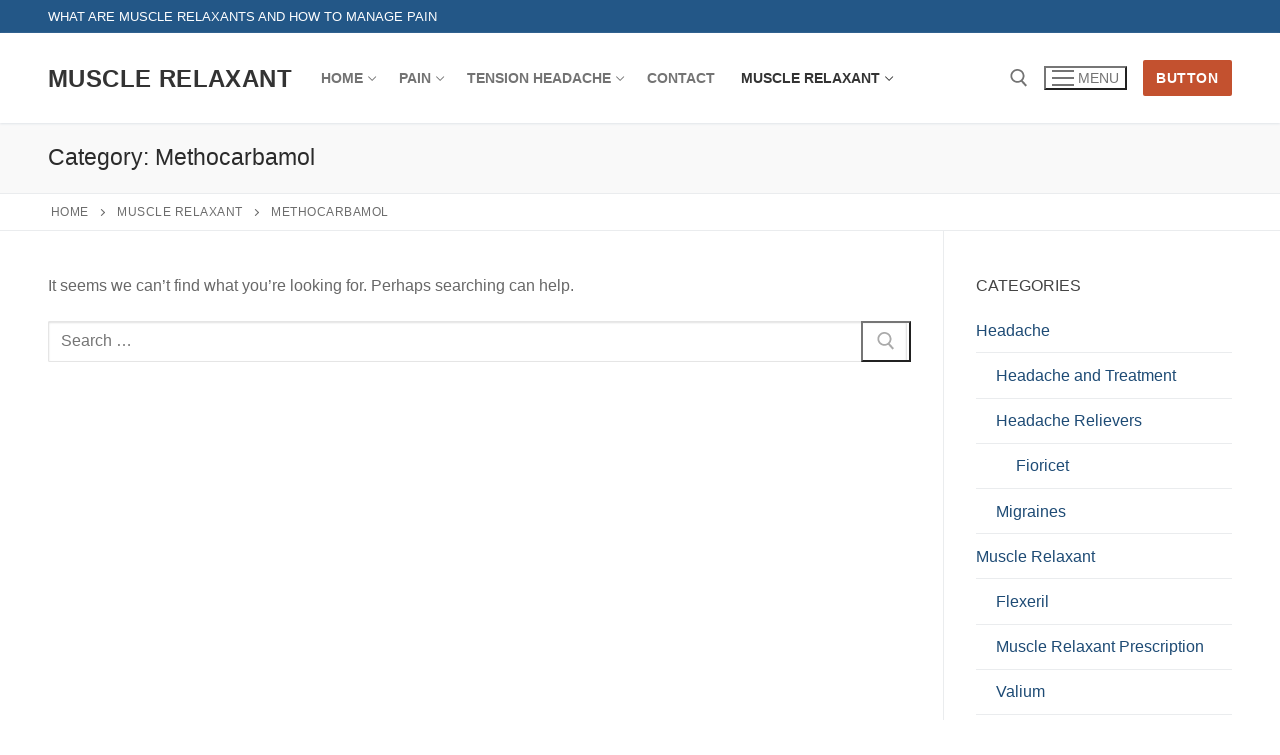

--- FILE ---
content_type: text/html; charset=UTF-8
request_url: https://musclerelaxant.org/category/muscle-relaxant/methocarbamol/
body_size: 15266
content:
<!doctype html>
<html lang="en-US">
<head>
	<meta charset="UTF-8">
	<meta name="viewport" content="width=device-width, initial-scale=1, maximum-scale=10.0, user-scalable=yes">
	<link rel="profile" href="https://gmpg.org/xfn/11">
	<meta name='robots' content='index, follow, max-image-preview:large, max-snippet:-1, max-video-preview:-1' />
	<style>img:is([sizes="auto" i], [sizes^="auto," i]) { contain-intrinsic-size: 3000px 1500px }</style>
	
	<!-- This site is optimized with the Yoast SEO plugin v26.3 - https://yoast.com/wordpress/plugins/seo/ -->
	<title>Methocarbamol Archives - Muscle Relaxant</title>
	<link rel="canonical" href="https://musclerelaxant.org/category/muscle-relaxant/methocarbamol/" />
	<meta property="og:locale" content="en_US" />
	<meta property="og:type" content="article" />
	<meta property="og:title" content="Methocarbamol Archives - Muscle Relaxant" />
	<meta property="og:url" content="https://musclerelaxant.org/category/muscle-relaxant/methocarbamol/" />
	<meta property="og:site_name" content="Muscle Relaxant" />
	<meta name="twitter:card" content="summary_large_image" />
	<script type="application/ld+json" class="yoast-schema-graph">{"@context":"https://schema.org","@graph":[{"@type":"CollectionPage","@id":"https://musclerelaxant.org/category/muscle-relaxant/methocarbamol/","url":"https://musclerelaxant.org/category/muscle-relaxant/methocarbamol/","name":"Methocarbamol Archives - Muscle Relaxant","isPartOf":{"@id":"https://musclerelaxant.org/#website"},"breadcrumb":{"@id":"https://musclerelaxant.org/category/muscle-relaxant/methocarbamol/#breadcrumb"},"inLanguage":"en-US"},{"@type":"BreadcrumbList","@id":"https://musclerelaxant.org/category/muscle-relaxant/methocarbamol/#breadcrumb","itemListElement":[{"@type":"ListItem","position":1,"name":"Home","item":"https://musclerelaxant.org/"},{"@type":"ListItem","position":2,"name":"Muscle Relaxant","item":"https://musclerelaxant.org/category/muscle-relaxant/"},{"@type":"ListItem","position":3,"name":"Methocarbamol"}]},{"@type":"WebSite","@id":"https://musclerelaxant.org/#website","url":"https://musclerelaxant.org/","name":"Muscle Relaxant","description":"Muscle Relaxant and Pain Relief","potentialAction":[{"@type":"SearchAction","target":{"@type":"EntryPoint","urlTemplate":"https://musclerelaxant.org/?s={search_term_string}"},"query-input":{"@type":"PropertyValueSpecification","valueRequired":true,"valueName":"search_term_string"}}],"inLanguage":"en-US"}]}</script>
	<!-- / Yoast SEO plugin. -->


<link rel='dns-prefetch' href='//stats.wp.com' />
<link rel="alternate" type="application/rss+xml" title="Muscle Relaxant &raquo; Feed" href="https://musclerelaxant.org/feed/" />
<link rel="alternate" type="application/rss+xml" title="Muscle Relaxant &raquo; Comments Feed" href="https://musclerelaxant.org/comments/feed/" />
<script type="text/javascript" id="wpp-js" src="https://musclerelaxant.org/wp-content/plugins/wordpress-popular-posts/assets/js/wpp.min.js?ver=7.3.6" data-sampling="1" data-sampling-rate="1" data-api-url="https://musclerelaxant.org/wp-json/wordpress-popular-posts" data-post-id="0" data-token="f6c75e5e9f" data-lang="0" data-debug="0"></script>
<link rel="alternate" type="application/rss+xml" title="Muscle Relaxant &raquo; Methocarbamol Category Feed" href="https://musclerelaxant.org/category/muscle-relaxant/methocarbamol/feed/" />
<script type="text/javascript">
/* <![CDATA[ */
window._wpemojiSettings = {"baseUrl":"https:\/\/s.w.org\/images\/core\/emoji\/16.0.1\/72x72\/","ext":".png","svgUrl":"https:\/\/s.w.org\/images\/core\/emoji\/16.0.1\/svg\/","svgExt":".svg","source":{"concatemoji":"https:\/\/musclerelaxant.org\/wp-includes\/js\/wp-emoji-release.min.js?ver=6.8.3"}};
/*! This file is auto-generated */
!function(s,n){var o,i,e;function c(e){try{var t={supportTests:e,timestamp:(new Date).valueOf()};sessionStorage.setItem(o,JSON.stringify(t))}catch(e){}}function p(e,t,n){e.clearRect(0,0,e.canvas.width,e.canvas.height),e.fillText(t,0,0);var t=new Uint32Array(e.getImageData(0,0,e.canvas.width,e.canvas.height).data),a=(e.clearRect(0,0,e.canvas.width,e.canvas.height),e.fillText(n,0,0),new Uint32Array(e.getImageData(0,0,e.canvas.width,e.canvas.height).data));return t.every(function(e,t){return e===a[t]})}function u(e,t){e.clearRect(0,0,e.canvas.width,e.canvas.height),e.fillText(t,0,0);for(var n=e.getImageData(16,16,1,1),a=0;a<n.data.length;a++)if(0!==n.data[a])return!1;return!0}function f(e,t,n,a){switch(t){case"flag":return n(e,"\ud83c\udff3\ufe0f\u200d\u26a7\ufe0f","\ud83c\udff3\ufe0f\u200b\u26a7\ufe0f")?!1:!n(e,"\ud83c\udde8\ud83c\uddf6","\ud83c\udde8\u200b\ud83c\uddf6")&&!n(e,"\ud83c\udff4\udb40\udc67\udb40\udc62\udb40\udc65\udb40\udc6e\udb40\udc67\udb40\udc7f","\ud83c\udff4\u200b\udb40\udc67\u200b\udb40\udc62\u200b\udb40\udc65\u200b\udb40\udc6e\u200b\udb40\udc67\u200b\udb40\udc7f");case"emoji":return!a(e,"\ud83e\udedf")}return!1}function g(e,t,n,a){var r="undefined"!=typeof WorkerGlobalScope&&self instanceof WorkerGlobalScope?new OffscreenCanvas(300,150):s.createElement("canvas"),o=r.getContext("2d",{willReadFrequently:!0}),i=(o.textBaseline="top",o.font="600 32px Arial",{});return e.forEach(function(e){i[e]=t(o,e,n,a)}),i}function t(e){var t=s.createElement("script");t.src=e,t.defer=!0,s.head.appendChild(t)}"undefined"!=typeof Promise&&(o="wpEmojiSettingsSupports",i=["flag","emoji"],n.supports={everything:!0,everythingExceptFlag:!0},e=new Promise(function(e){s.addEventListener("DOMContentLoaded",e,{once:!0})}),new Promise(function(t){var n=function(){try{var e=JSON.parse(sessionStorage.getItem(o));if("object"==typeof e&&"number"==typeof e.timestamp&&(new Date).valueOf()<e.timestamp+604800&&"object"==typeof e.supportTests)return e.supportTests}catch(e){}return null}();if(!n){if("undefined"!=typeof Worker&&"undefined"!=typeof OffscreenCanvas&&"undefined"!=typeof URL&&URL.createObjectURL&&"undefined"!=typeof Blob)try{var e="postMessage("+g.toString()+"("+[JSON.stringify(i),f.toString(),p.toString(),u.toString()].join(",")+"));",a=new Blob([e],{type:"text/javascript"}),r=new Worker(URL.createObjectURL(a),{name:"wpTestEmojiSupports"});return void(r.onmessage=function(e){c(n=e.data),r.terminate(),t(n)})}catch(e){}c(n=g(i,f,p,u))}t(n)}).then(function(e){for(var t in e)n.supports[t]=e[t],n.supports.everything=n.supports.everything&&n.supports[t],"flag"!==t&&(n.supports.everythingExceptFlag=n.supports.everythingExceptFlag&&n.supports[t]);n.supports.everythingExceptFlag=n.supports.everythingExceptFlag&&!n.supports.flag,n.DOMReady=!1,n.readyCallback=function(){n.DOMReady=!0}}).then(function(){return e}).then(function(){var e;n.supports.everything||(n.readyCallback(),(e=n.source||{}).concatemoji?t(e.concatemoji):e.wpemoji&&e.twemoji&&(t(e.twemoji),t(e.wpemoji)))}))}((window,document),window._wpemojiSettings);
/* ]]> */
</script>
<style id='wp-emoji-styles-inline-css' type='text/css'>

	img.wp-smiley, img.emoji {
		display: inline !important;
		border: none !important;
		box-shadow: none !important;
		height: 1em !important;
		width: 1em !important;
		margin: 0 0.07em !important;
		vertical-align: -0.1em !important;
		background: none !important;
		padding: 0 !important;
	}
</style>
<link rel='stylesheet' id='wp-block-library-css' href='https://musclerelaxant.org/wp-includes/css/dist/block-library/style.min.css?ver=6.8.3' type='text/css' media='all' />
<style id='classic-theme-styles-inline-css' type='text/css'>
/*! This file is auto-generated */
.wp-block-button__link{color:#fff;background-color:#32373c;border-radius:9999px;box-shadow:none;text-decoration:none;padding:calc(.667em + 2px) calc(1.333em + 2px);font-size:1.125em}.wp-block-file__button{background:#32373c;color:#fff;text-decoration:none}
</style>
<style id='pdfemb-pdf-embedder-viewer-style-inline-css' type='text/css'>
.wp-block-pdfemb-pdf-embedder-viewer{max-width:none}

</style>
<link rel='stylesheet' id='mediaelement-css' href='https://musclerelaxant.org/wp-includes/js/mediaelement/mediaelementplayer-legacy.min.css?ver=4.2.17' type='text/css' media='all' />
<link rel='stylesheet' id='wp-mediaelement-css' href='https://musclerelaxant.org/wp-includes/js/mediaelement/wp-mediaelement.min.css?ver=6.8.3' type='text/css' media='all' />
<style id='jetpack-sharing-buttons-style-inline-css' type='text/css'>
.jetpack-sharing-buttons__services-list{display:flex;flex-direction:row;flex-wrap:wrap;gap:0;list-style-type:none;margin:5px;padding:0}.jetpack-sharing-buttons__services-list.has-small-icon-size{font-size:12px}.jetpack-sharing-buttons__services-list.has-normal-icon-size{font-size:16px}.jetpack-sharing-buttons__services-list.has-large-icon-size{font-size:24px}.jetpack-sharing-buttons__services-list.has-huge-icon-size{font-size:36px}@media print{.jetpack-sharing-buttons__services-list{display:none!important}}.editor-styles-wrapper .wp-block-jetpack-sharing-buttons{gap:0;padding-inline-start:0}ul.jetpack-sharing-buttons__services-list.has-background{padding:1.25em 2.375em}
</style>
<style id='global-styles-inline-css' type='text/css'>
:root{--wp--preset--aspect-ratio--square: 1;--wp--preset--aspect-ratio--4-3: 4/3;--wp--preset--aspect-ratio--3-4: 3/4;--wp--preset--aspect-ratio--3-2: 3/2;--wp--preset--aspect-ratio--2-3: 2/3;--wp--preset--aspect-ratio--16-9: 16/9;--wp--preset--aspect-ratio--9-16: 9/16;--wp--preset--color--black: #000000;--wp--preset--color--cyan-bluish-gray: #abb8c3;--wp--preset--color--white: #ffffff;--wp--preset--color--pale-pink: #f78da7;--wp--preset--color--vivid-red: #cf2e2e;--wp--preset--color--luminous-vivid-orange: #ff6900;--wp--preset--color--luminous-vivid-amber: #fcb900;--wp--preset--color--light-green-cyan: #7bdcb5;--wp--preset--color--vivid-green-cyan: #00d084;--wp--preset--color--pale-cyan-blue: #8ed1fc;--wp--preset--color--vivid-cyan-blue: #0693e3;--wp--preset--color--vivid-purple: #9b51e0;--wp--preset--gradient--vivid-cyan-blue-to-vivid-purple: linear-gradient(135deg,rgba(6,147,227,1) 0%,rgb(155,81,224) 100%);--wp--preset--gradient--light-green-cyan-to-vivid-green-cyan: linear-gradient(135deg,rgb(122,220,180) 0%,rgb(0,208,130) 100%);--wp--preset--gradient--luminous-vivid-amber-to-luminous-vivid-orange: linear-gradient(135deg,rgba(252,185,0,1) 0%,rgba(255,105,0,1) 100%);--wp--preset--gradient--luminous-vivid-orange-to-vivid-red: linear-gradient(135deg,rgba(255,105,0,1) 0%,rgb(207,46,46) 100%);--wp--preset--gradient--very-light-gray-to-cyan-bluish-gray: linear-gradient(135deg,rgb(238,238,238) 0%,rgb(169,184,195) 100%);--wp--preset--gradient--cool-to-warm-spectrum: linear-gradient(135deg,rgb(74,234,220) 0%,rgb(151,120,209) 20%,rgb(207,42,186) 40%,rgb(238,44,130) 60%,rgb(251,105,98) 80%,rgb(254,248,76) 100%);--wp--preset--gradient--blush-light-purple: linear-gradient(135deg,rgb(255,206,236) 0%,rgb(152,150,240) 100%);--wp--preset--gradient--blush-bordeaux: linear-gradient(135deg,rgb(254,205,165) 0%,rgb(254,45,45) 50%,rgb(107,0,62) 100%);--wp--preset--gradient--luminous-dusk: linear-gradient(135deg,rgb(255,203,112) 0%,rgb(199,81,192) 50%,rgb(65,88,208) 100%);--wp--preset--gradient--pale-ocean: linear-gradient(135deg,rgb(255,245,203) 0%,rgb(182,227,212) 50%,rgb(51,167,181) 100%);--wp--preset--gradient--electric-grass: linear-gradient(135deg,rgb(202,248,128) 0%,rgb(113,206,126) 100%);--wp--preset--gradient--midnight: linear-gradient(135deg,rgb(2,3,129) 0%,rgb(40,116,252) 100%);--wp--preset--font-size--small: 13px;--wp--preset--font-size--medium: 20px;--wp--preset--font-size--large: 36px;--wp--preset--font-size--x-large: 42px;--wp--preset--spacing--20: 0.44rem;--wp--preset--spacing--30: 0.67rem;--wp--preset--spacing--40: 1rem;--wp--preset--spacing--50: 1.5rem;--wp--preset--spacing--60: 2.25rem;--wp--preset--spacing--70: 3.38rem;--wp--preset--spacing--80: 5.06rem;--wp--preset--shadow--natural: 6px 6px 9px rgba(0, 0, 0, 0.2);--wp--preset--shadow--deep: 12px 12px 50px rgba(0, 0, 0, 0.4);--wp--preset--shadow--sharp: 6px 6px 0px rgba(0, 0, 0, 0.2);--wp--preset--shadow--outlined: 6px 6px 0px -3px rgba(255, 255, 255, 1), 6px 6px rgba(0, 0, 0, 1);--wp--preset--shadow--crisp: 6px 6px 0px rgba(0, 0, 0, 1);}:where(.is-layout-flex){gap: 0.5em;}:where(.is-layout-grid){gap: 0.5em;}body .is-layout-flex{display: flex;}.is-layout-flex{flex-wrap: wrap;align-items: center;}.is-layout-flex > :is(*, div){margin: 0;}body .is-layout-grid{display: grid;}.is-layout-grid > :is(*, div){margin: 0;}:where(.wp-block-columns.is-layout-flex){gap: 2em;}:where(.wp-block-columns.is-layout-grid){gap: 2em;}:where(.wp-block-post-template.is-layout-flex){gap: 1.25em;}:where(.wp-block-post-template.is-layout-grid){gap: 1.25em;}.has-black-color{color: var(--wp--preset--color--black) !important;}.has-cyan-bluish-gray-color{color: var(--wp--preset--color--cyan-bluish-gray) !important;}.has-white-color{color: var(--wp--preset--color--white) !important;}.has-pale-pink-color{color: var(--wp--preset--color--pale-pink) !important;}.has-vivid-red-color{color: var(--wp--preset--color--vivid-red) !important;}.has-luminous-vivid-orange-color{color: var(--wp--preset--color--luminous-vivid-orange) !important;}.has-luminous-vivid-amber-color{color: var(--wp--preset--color--luminous-vivid-amber) !important;}.has-light-green-cyan-color{color: var(--wp--preset--color--light-green-cyan) !important;}.has-vivid-green-cyan-color{color: var(--wp--preset--color--vivid-green-cyan) !important;}.has-pale-cyan-blue-color{color: var(--wp--preset--color--pale-cyan-blue) !important;}.has-vivid-cyan-blue-color{color: var(--wp--preset--color--vivid-cyan-blue) !important;}.has-vivid-purple-color{color: var(--wp--preset--color--vivid-purple) !important;}.has-black-background-color{background-color: var(--wp--preset--color--black) !important;}.has-cyan-bluish-gray-background-color{background-color: var(--wp--preset--color--cyan-bluish-gray) !important;}.has-white-background-color{background-color: var(--wp--preset--color--white) !important;}.has-pale-pink-background-color{background-color: var(--wp--preset--color--pale-pink) !important;}.has-vivid-red-background-color{background-color: var(--wp--preset--color--vivid-red) !important;}.has-luminous-vivid-orange-background-color{background-color: var(--wp--preset--color--luminous-vivid-orange) !important;}.has-luminous-vivid-amber-background-color{background-color: var(--wp--preset--color--luminous-vivid-amber) !important;}.has-light-green-cyan-background-color{background-color: var(--wp--preset--color--light-green-cyan) !important;}.has-vivid-green-cyan-background-color{background-color: var(--wp--preset--color--vivid-green-cyan) !important;}.has-pale-cyan-blue-background-color{background-color: var(--wp--preset--color--pale-cyan-blue) !important;}.has-vivid-cyan-blue-background-color{background-color: var(--wp--preset--color--vivid-cyan-blue) !important;}.has-vivid-purple-background-color{background-color: var(--wp--preset--color--vivid-purple) !important;}.has-black-border-color{border-color: var(--wp--preset--color--black) !important;}.has-cyan-bluish-gray-border-color{border-color: var(--wp--preset--color--cyan-bluish-gray) !important;}.has-white-border-color{border-color: var(--wp--preset--color--white) !important;}.has-pale-pink-border-color{border-color: var(--wp--preset--color--pale-pink) !important;}.has-vivid-red-border-color{border-color: var(--wp--preset--color--vivid-red) !important;}.has-luminous-vivid-orange-border-color{border-color: var(--wp--preset--color--luminous-vivid-orange) !important;}.has-luminous-vivid-amber-border-color{border-color: var(--wp--preset--color--luminous-vivid-amber) !important;}.has-light-green-cyan-border-color{border-color: var(--wp--preset--color--light-green-cyan) !important;}.has-vivid-green-cyan-border-color{border-color: var(--wp--preset--color--vivid-green-cyan) !important;}.has-pale-cyan-blue-border-color{border-color: var(--wp--preset--color--pale-cyan-blue) !important;}.has-vivid-cyan-blue-border-color{border-color: var(--wp--preset--color--vivid-cyan-blue) !important;}.has-vivid-purple-border-color{border-color: var(--wp--preset--color--vivid-purple) !important;}.has-vivid-cyan-blue-to-vivid-purple-gradient-background{background: var(--wp--preset--gradient--vivid-cyan-blue-to-vivid-purple) !important;}.has-light-green-cyan-to-vivid-green-cyan-gradient-background{background: var(--wp--preset--gradient--light-green-cyan-to-vivid-green-cyan) !important;}.has-luminous-vivid-amber-to-luminous-vivid-orange-gradient-background{background: var(--wp--preset--gradient--luminous-vivid-amber-to-luminous-vivid-orange) !important;}.has-luminous-vivid-orange-to-vivid-red-gradient-background{background: var(--wp--preset--gradient--luminous-vivid-orange-to-vivid-red) !important;}.has-very-light-gray-to-cyan-bluish-gray-gradient-background{background: var(--wp--preset--gradient--very-light-gray-to-cyan-bluish-gray) !important;}.has-cool-to-warm-spectrum-gradient-background{background: var(--wp--preset--gradient--cool-to-warm-spectrum) !important;}.has-blush-light-purple-gradient-background{background: var(--wp--preset--gradient--blush-light-purple) !important;}.has-blush-bordeaux-gradient-background{background: var(--wp--preset--gradient--blush-bordeaux) !important;}.has-luminous-dusk-gradient-background{background: var(--wp--preset--gradient--luminous-dusk) !important;}.has-pale-ocean-gradient-background{background: var(--wp--preset--gradient--pale-ocean) !important;}.has-electric-grass-gradient-background{background: var(--wp--preset--gradient--electric-grass) !important;}.has-midnight-gradient-background{background: var(--wp--preset--gradient--midnight) !important;}.has-small-font-size{font-size: var(--wp--preset--font-size--small) !important;}.has-medium-font-size{font-size: var(--wp--preset--font-size--medium) !important;}.has-large-font-size{font-size: var(--wp--preset--font-size--large) !important;}.has-x-large-font-size{font-size: var(--wp--preset--font-size--x-large) !important;}
:where(.wp-block-post-template.is-layout-flex){gap: 1.25em;}:where(.wp-block-post-template.is-layout-grid){gap: 1.25em;}
:where(.wp-block-columns.is-layout-flex){gap: 2em;}:where(.wp-block-columns.is-layout-grid){gap: 2em;}
:root :where(.wp-block-pullquote){font-size: 1.5em;line-height: 1.6;}
</style>
<link rel='stylesheet' id='contact-form-7-css' href='https://musclerelaxant.org/wp-content/plugins/contact-form-7/includes/css/styles.css?ver=6.1.3' type='text/css' media='all' />
<link rel='stylesheet' id='evcf7-front-style-css' href='https://musclerelaxant.org/wp-content/plugins/email-verification-for-contact-form-7/assets/css/front-style.css?ver=2.4.1' type='text/css' media='all' />
<link rel='stylesheet' id='encyclopedia-css' href='https://musclerelaxant.org/wp-content/plugins/encyclopedia-pro/assets/css/encyclopedia.css?ver=6.8.3' type='text/css' media='all' />
<link rel='stylesheet' id='encyclopedia-tooltips-css' href='https://musclerelaxant.org/wp-content/plugins/encyclopedia-pro/assets/css/tooltips.css?ver=6.8.3' type='text/css' media='all' />
<link rel='stylesheet' id='wp-components-css' href='https://musclerelaxant.org/wp-includes/css/dist/components/style.min.css?ver=6.8.3' type='text/css' media='all' />
<link rel='stylesheet' id='godaddy-styles-css' href='https://musclerelaxant.org/wp-content/mu-plugins/vendor/wpex/godaddy-launch/includes/Dependencies/GoDaddy/Styles/build/latest.css?ver=2.0.2' type='text/css' media='all' />
<link rel='stylesheet' id='wordpress-popular-posts-css-css' href='https://musclerelaxant.org/wp-content/plugins/wordpress-popular-posts/assets/css/wpp.css?ver=7.3.6' type='text/css' media='all' />
<link rel='stylesheet' id='font-awesome-css' href='https://musclerelaxant.org/wp-content/themes/customify/assets/fonts/font-awesome/css/font-awesome.min.css?ver=5.0.0' type='text/css' media='all' />
<link rel='stylesheet' id='customify-style-css' href='https://musclerelaxant.org/wp-content/themes/customify/style.min.css?ver=0.4.12' type='text/css' media='all' />
<style id='customify-style-inline-css' type='text/css'>
.header-top .header--row-inner,body:not(.fl-builder-edit) .button,body:not(.fl-builder-edit) button:not(.menu-mobile-toggle, .components-button, .customize-partial-edit-shortcut-button),body:not(.fl-builder-edit) input[type="button"]:not(.ed_button),button.button,input[type="button"]:not(.ed_button, .components-button, .customize-partial-edit-shortcut-button),input[type="reset"]:not(.components-button, .customize-partial-edit-shortcut-button),input[type="submit"]:not(.components-button, .customize-partial-edit-shortcut-button),.pagination .nav-links > *:hover,.pagination .nav-links span,.nav-menu-desktop.style-full-height .primary-menu-ul > li.current-menu-item > a,.nav-menu-desktop.style-full-height .primary-menu-ul > li.current-menu-ancestor > a,.nav-menu-desktop.style-full-height .primary-menu-ul > li > a:hover,.posts-layout .readmore-button:hover{    background-color: #235787;}.posts-layout .readmore-button {color: #235787;}.pagination .nav-links > *:hover,.pagination .nav-links span,.entry-single .tags-links a:hover,.entry-single .cat-links a:hover,.posts-layout .readmore-button,.posts-layout .readmore-button:hover{    border-color: #235787;}.customify-builder-btn{    background-color: #c3512f;}body{    color: #686868;}abbr, acronym {    border-bottom-color: #686868;}a                {                    color: #1e4b75;}a:hover,a:focus,.link-meta:hover, .link-meta a:hover{    color: #111111;}h2 + h3,.comments-area h2 + .comments-title,.h2 + h3,.comments-area .h2 + .comments-title,.page-breadcrumb {    border-top-color: #eaecee;}blockquote,.site-content .widget-area .menu li.current-menu-item > a:before{    border-left-color: #eaecee;}@media screen and (min-width: 64em) {    .comment-list .children li.comment {        border-left-color: #eaecee;    }    .comment-list .children li.comment:after {        background-color: #eaecee;    }}.page-titlebar, .page-breadcrumb,.posts-layout .entry-inner {    border-bottom-color: #eaecee;}.header-search-form .search-field,.entry-content .page-links a,.header-search-modal,.pagination .nav-links > *,.entry-footer .tags-links a, .entry-footer .cat-links a,.search .content-area article,.site-content .widget-area .menu li.current-menu-item > a,.posts-layout .entry-inner,.post-navigation .nav-links,article.comment .comment-meta,.widget-area .widget_pages li a, .widget-area .widget_categories li a, .widget-area .widget_archive li a, .widget-area .widget_meta li a, .widget-area .widget_nav_menu li a, .widget-area .widget_product_categories li a, .widget-area .widget_recent_entries li a, .widget-area .widget_rss li a,.widget-area .widget_recent_comments li{    border-color: #eaecee;}.header-search-modal::before {    border-top-color: #eaecee;    border-left-color: #eaecee;}@media screen and (min-width: 48em) {    .content-sidebar.sidebar_vertical_border .content-area {        border-right-color: #eaecee;    }    .sidebar-content.sidebar_vertical_border .content-area {        border-left-color: #eaecee;    }    .sidebar-sidebar-content.sidebar_vertical_border .sidebar-primary {        border-right-color: #eaecee;    }    .sidebar-sidebar-content.sidebar_vertical_border .sidebar-secondary {        border-right-color: #eaecee;    }    .content-sidebar-sidebar.sidebar_vertical_border .sidebar-primary {        border-left-color: #eaecee;    }    .content-sidebar-sidebar.sidebar_vertical_border .sidebar-secondary {        border-left-color: #eaecee;    }    .sidebar-content-sidebar.sidebar_vertical_border .content-area {        border-left-color: #eaecee;        border-right-color: #eaecee;    }    .sidebar-content-sidebar.sidebar_vertical_border .content-area {        border-left-color: #eaecee;        border-right-color: #eaecee;    }}article.comment .comment-post-author {background: #6d6d6d;}.pagination .nav-links > *,.link-meta,.link-meta a,.color-meta,.entry-single .tags-links:before,.entry-single .cats-links:before{    color: #6d6d6d;}h1, h2, h3, h4, h5, h6 { color: #2b2b2b;}.site-content .widget-title { color: #444444;}#page-cover {background-image: url("https://musclerelaxant.org/wp-content/themes/customify/assets/images/default-cover.jpg");}.sub-menu .li-duplicator {display:none !important;}.header-search_icon-item .header-search-modal  {border-style: solid;} .header-search_icon-item .search-field  {border-style: solid;} .dark-mode .header-search_box-item .search-form-fields, .header-search_box-item .search-form-fields  {border-style: solid;} body  {background-color: #FFFFFF;} .site-content .content-area  {background-color: #FFFFFF;} /* CSS for desktop */#page-cover .page-cover-inner {min-height: 300px;}.header--row.header-top .customify-grid, .header--row.header-top .style-full-height .primary-menu-ul > li > a {min-height: 33px;}.header--row.header-main .customify-grid, .header--row.header-main .style-full-height .primary-menu-ul > li > a {min-height: 90px;}.header--row.header-bottom .customify-grid, .header--row.header-bottom .style-full-height .primary-menu-ul > li > a {min-height: 55px;}.header--row .builder-first--nav-icon {text-align: right;}.header-search_icon-item .search-submit {margin-left: -40px;}.header-search_box-item .search-submit{margin-left: -40px;} .header-search_box-item .woo_bootster_search .search-submit{margin-left: -40px;} .header-search_box-item .header-search-form button.search-submit{margin-left:-40px;}.header--row .builder-first--primary-menu {text-align: right;}/* CSS for tablet */@media screen and (max-width: 1024px) { #page-cover .page-cover-inner {min-height: 250px;}.header--row .builder-first--nav-icon {text-align: right;}.header-search_icon-item .search-submit {margin-left: -40px;}.header-search_box-item .search-submit{margin-left: -40px;} .header-search_box-item .woo_bootster_search .search-submit{margin-left: -40px;} .header-search_box-item .header-search-form button.search-submit{margin-left:-40px;} }/* CSS for mobile */@media screen and (max-width: 568px) { #page-cover .page-cover-inner {min-height: 200px;}.header--row.header-top .customify-grid, .header--row.header-top .style-full-height .primary-menu-ul > li > a {min-height: 33px;}.header--row .builder-first--nav-icon {text-align: right;}.header-search_icon-item .search-submit {margin-left: -40px;}.header-search_box-item .search-submit{margin-left: -40px;} .header-search_box-item .woo_bootster_search .search-submit{margin-left: -40px;} .header-search_box-item .header-search-form button.search-submit{margin-left:-40px;} }
</style>
<script type="text/javascript" src="https://musclerelaxant.org/wp-includes/js/jquery/jquery.min.js?ver=3.7.1" id="jquery-core-js"></script>
<script type="text/javascript" src="https://musclerelaxant.org/wp-includes/js/jquery/jquery-migrate.min.js?ver=3.4.1" id="jquery-migrate-js"></script>
<link rel="https://api.w.org/" href="https://musclerelaxant.org/wp-json/" /><link rel="alternate" title="JSON" type="application/json" href="https://musclerelaxant.org/wp-json/wp/v2/categories/1610" /><link rel="EditURI" type="application/rsd+xml" title="RSD" href="https://musclerelaxant.org/xmlrpc.php?rsd" />
                <style type="text/css">
                    .evcf7_email_sent{ color: #46b450; }.evcf7_error_sending_mail{ color: #dc3232; }                </style>
            <!-- Global site tag (gtag.js) - Google Analytics -->
<script async src="https://www.googletagmanager.com/gtag/js?id=UA-159601729-1"></script>
<script>
  window.dataLayer = window.dataLayer || [];
  function gtag(){dataLayer.push(arguments);}
  gtag('js', new Date());

  gtag('config', 'UA-159601729-1');
</script>

<script data-ad-client="ca-pub-2115009420656641" async src="https://pagead2.googlesyndication.com/pagead/js/adsbygoogle.js"></script>	<style>img#wpstats{display:none}</style>
		            <style id="wpp-loading-animation-styles">@-webkit-keyframes bgslide{from{background-position-x:0}to{background-position-x:-200%}}@keyframes bgslide{from{background-position-x:0}to{background-position-x:-200%}}.wpp-widget-block-placeholder,.wpp-shortcode-placeholder{margin:0 auto;width:60px;height:3px;background:#dd3737;background:linear-gradient(90deg,#dd3737 0%,#571313 10%,#dd3737 100%);background-size:200% auto;border-radius:3px;-webkit-animation:bgslide 1s infinite linear;animation:bgslide 1s infinite linear}</style>
            <link rel="icon" href="https://musclerelaxant.org/wp-content/uploads/2020/01/cropped-musclerelaxant-32x32.png" sizes="32x32" />
<link rel="icon" href="https://musclerelaxant.org/wp-content/uploads/2020/01/cropped-musclerelaxant-192x192.png" sizes="192x192" />
<link rel="apple-touch-icon" href="https://musclerelaxant.org/wp-content/uploads/2020/01/cropped-musclerelaxant-180x180.png" />
<meta name="msapplication-TileImage" content="https://musclerelaxant.org/wp-content/uploads/2020/01/cropped-musclerelaxant-270x270.png" />
</head>

<body data-rsssl=1 class="archive category category-methocarbamol category-1610 wp-theme-customify hfeed content-sidebar main-layout-content-sidebar sidebar_vertical_border site-full-width menu_sidebar_slide_left">
<div id="page" class="site box-shadow">
	<a class="skip-link screen-reader-text" href="#site-content">Skip to content</a>
	<a class="close is-size-medium  close-panel close-sidebar-panel" href="#">
        <span class="hamburger hamburger--squeeze is-active">
            <span class="hamburger-box">
              <span class="hamburger-inner"><span class="screen-reader-text">Menu</span></span>
            </span>
        </span>
        <span class="screen-reader-text">Close</span>
        </a><header id="masthead" class="site-header header-v2"><div id="masthead-inner" class="site-header-inner">							<div  class="header-top header--row layout-full-contained"  id="cb-row--header-top"  data-row-id="top"  data-show-on="desktop">
								<div class="header--row-inner header-top-inner dark-mode">
									<div class="customify-container">
										<div class="customify-grid  cb-row--desktop hide-on-mobile hide-on-tablet customify-grid-middle"><div class="row-v2 row-v2-top no-center no-right"><div class="col-v2 col-v2-left"><div class="item--inner builder-item--html" data-section="header_html" data-item-id="html" ><div class="builder-header-html-item item--html"><p>What Are Muscle Relaxants and How to Manage Pain</p>
</div></div></div></div></div>									</div>
								</div>
							</div>
														<div  class="header-main header--row layout-full-contained"  id="cb-row--header-main"  data-row-id="main"  data-show-on="desktop mobile">
								<div class="header--row-inner header-main-inner light-mode">
									<div class="customify-container">
										<div class="customify-grid  cb-row--desktop hide-on-mobile hide-on-tablet customify-grid-middle"><div class="row-v2 row-v2-main no-center"><div class="col-v2 col-v2-left"><div class="item--inner builder-item--logo" data-section="title_tagline" data-item-id="logo" >		<div class="site-branding logo-top">
			<div class="site-name-desc">						<p class="site-title">
							<a href="https://musclerelaxant.org/" rel="home" data-wpel-link="internal">Muscle Relaxant</a>
						</p>
						</div>		</div><!-- .site-branding -->
		</div><div class="item--inner builder-item--primary-menu has_menu" data-section="header_menu_primary" data-item-id="primary-menu" ><nav  id="site-navigation-main-desktop" class="site-navigation primary-menu primary-menu-main nav-menu-desktop primary-menu-desktop style-plain"><ul id="menu-menu-1" class="primary-menu-ul menu nav-menu"><li id="menu-item--main-desktop-7735" class="menu-item menu-item-type-post_type menu-item-object-page menu-item-home menu-item-has-children menu-item-7735"><a href="https://musclerelaxant.org/" data-wpel-link="internal"><span class="link-before">Home<span class="nav-icon-angle">&nbsp;</span></span></a>
<ul class="sub-menu sub-lv-0">
	<li id="menu-item--main-desktop-7941" class="menu-item menu-item-type-taxonomy menu-item-object-category menu-item-7941"><a href="https://musclerelaxant.org/category/pain-medications/acetaminophen/" data-wpel-link="internal"><span class="link-before">Acetaminophen</span></a></li>
	<li id="menu-item--main-desktop-7944" class="menu-item menu-item-type-taxonomy menu-item-object-category menu-item-7944"><a href="https://musclerelaxant.org/category/pain-medications/nsaids/" data-wpel-link="internal"><span class="link-before">NSAIDs</span></a></li>
	<li id="menu-item--main-desktop-7942" class="menu-item menu-item-type-taxonomy menu-item-object-category menu-item-7942"><a href="https://musclerelaxant.org/category/pain-medications/gabapentin/" data-wpel-link="internal"><span class="link-before">Gabapentin</span></a></li>
</ul>
</li>
<li id="menu-item--main-desktop-7949" class="menu-item menu-item-type-taxonomy menu-item-object-category menu-item-has-children menu-item-7949"><a href="https://musclerelaxant.org/category/pain-and-pain-management/back-pain-neck-pain/" data-wpel-link="internal"><span class="link-before">Pain<span class="nav-icon-angle">&nbsp;</span></span></a>
<ul class="sub-menu sub-lv-0">
	<li id="menu-item--main-desktop-7947" class="menu-item menu-item-type-taxonomy menu-item-object-category menu-item-7947"><a href="https://musclerelaxant.org/category/pain-and-pain-management/chronic-pain/fibromyalgia/" data-wpel-link="internal"><span class="link-before">Fibromyalgia</span></a></li>
	<li id="menu-item--main-desktop-7946" class="menu-item menu-item-type-taxonomy menu-item-object-category menu-item-7946"><a href="https://musclerelaxant.org/category/pain-and-pain-management/paingeneral/osteoarthritis/" data-wpel-link="internal"><span class="link-before">Osteoarthritis</span></a></li>
	<li id="menu-item--main-desktop-7943" class="menu-item menu-item-type-taxonomy menu-item-object-category menu-item-7943"><a href="https://musclerelaxant.org/category/pain-medications/antidepressants/" data-wpel-link="internal"><span class="link-before">Antidepressants</span></a></li>
</ul>
</li>
<li id="menu-item--main-desktop-7948" class="menu-item menu-item-type-taxonomy menu-item-object-category menu-item-has-children menu-item-7948"><a href="https://musclerelaxant.org/category/headache/tension-headache/" data-wpel-link="internal"><span class="link-before">Tension Headache<span class="nav-icon-angle">&nbsp;</span></span></a>
<ul class="sub-menu sub-lv-0">
	<li id="menu-item--main-desktop-7945" class="menu-item menu-item-type-taxonomy menu-item-object-category menu-item-7945"><a href="https://musclerelaxant.org/category/headache/headache-relievers/fioricet/" data-wpel-link="internal"><span class="link-before">Fioricet</span></a></li>
</ul>
</li>
<li id="menu-item--main-desktop-32" class="menu-item menu-item-type-post_type menu-item-object-page menu-item-32"><a href="https://musclerelaxant.org/contact/" data-wpel-link="internal"><span class="link-before">Contact</span></a></li>
<li id="menu-item--main-desktop-7950" class="menu-item menu-item-type-taxonomy menu-item-object-category current-category-ancestor current-menu-ancestor current-menu-parent current-category-parent menu-item-has-children menu-item-7950"><a href="https://musclerelaxant.org/category/muscle-relaxant/" data-wpel-link="internal"><span class="link-before">Muscle Relaxant<span class="nav-icon-angle">&nbsp;</span></span></a>
<ul class="sub-menu sub-lv-0">
	<li id="menu-item--main-desktop-7951" class="menu-item menu-item-type-taxonomy menu-item-object-category menu-item-7951"><a href="https://musclerelaxant.org/category/muscle-relaxant/metaxalone/" data-wpel-link="internal"><span class="link-before">Metaxalone</span></a></li>
	<li id="menu-item--main-desktop-7952" class="menu-item menu-item-type-taxonomy menu-item-object-category current-menu-item menu-item-7952"><a href="https://musclerelaxant.org/category/muscle-relaxant/methocarbamol/" aria-current="page" data-wpel-link="internal"><span class="link-before">Methocarbamol</span></a></li>
	<li id="menu-item--main-desktop-7954" class="menu-item menu-item-type-taxonomy menu-item-object-category menu-item-7954"><a href="https://musclerelaxant.org/category/muscle-relaxant/norflex/" data-wpel-link="internal"><span class="link-before">Norflex</span></a></li>
	<li id="menu-item--main-desktop-7955" class="menu-item menu-item-type-taxonomy menu-item-object-category menu-item-7955"><a href="https://musclerelaxant.org/category/muscle-relaxant/orphenadrine/" data-wpel-link="internal"><span class="link-before">Orphenadrine</span></a></li>
	<li id="menu-item--main-desktop-7956" class="menu-item menu-item-type-taxonomy menu-item-object-category menu-item-7956"><a href="https://musclerelaxant.org/category/muscle-relaxant/tizanidine/" data-wpel-link="internal"><span class="link-before">Tizanidine</span></a></li>
	<li id="menu-item--main-desktop-7957" class="menu-item menu-item-type-taxonomy menu-item-object-category menu-item-7957"><a href="https://musclerelaxant.org/category/muscle-relaxant/valium-muscle-relaxant/" data-wpel-link="internal"><span class="link-before">Valium</span></a></li>
</ul>
</li>
</ul></nav></div></div><div class="col-v2 col-v2-right"><div class="item--inner builder-item--search_icon" data-section="search_icon" data-item-id="search_icon" ><div class="header-search_icon-item item--search_icon">		<a class="search-icon" href="#" aria-label="open search tool">
			<span class="ic-search">
				<svg aria-hidden="true" focusable="false" role="presentation" xmlns="http://www.w3.org/2000/svg" width="20" height="21" viewBox="0 0 20 21">
					<path fill="currentColor" fill-rule="evenodd" d="M12.514 14.906a8.264 8.264 0 0 1-4.322 1.21C3.668 16.116 0 12.513 0 8.07 0 3.626 3.668.023 8.192.023c4.525 0 8.193 3.603 8.193 8.047 0 2.033-.769 3.89-2.035 5.307l4.999 5.552-1.775 1.597-5.06-5.62zm-4.322-.843c3.37 0 6.102-2.684 6.102-5.993 0-3.31-2.732-5.994-6.102-5.994S2.09 4.76 2.09 8.07c0 3.31 2.732 5.993 6.102 5.993z"></path>
				</svg>
			</span>
			<span class="ic-close">
				<svg version="1.1" id="Capa_1" xmlns="http://www.w3.org/2000/svg" xmlns:xlink="http://www.w3.org/1999/xlink" x="0px" y="0px" width="612px" height="612px" viewBox="0 0 612 612" fill="currentColor" style="enable-background:new 0 0 612 612;" xml:space="preserve"><g><g id="cross"><g><polygon points="612,36.004 576.521,0.603 306,270.608 35.478,0.603 0,36.004 270.522,306.011 0,575.997 35.478,611.397 306,341.411 576.521,611.397 612,575.997 341.459,306.011 " /></g></g></g><g></g><g></g><g></g><g></g><g></g><g></g><g></g><g></g><g></g><g></g><g></g><g></g><g></g><g></g><g></g></svg>
			</span>
			<span class="arrow-down"></span>
		</a>
		<div class="header-search-modal-wrapper">
			<form role="search" class="header-search-modal header-search-form" action="https://musclerelaxant.org/">
				<label>
					<span class="screen-reader-text">Search for:</span>
					<input type="search" class="search-field" placeholder="Search ..." value="" name="s" title="Search for:" />
				</label>
				<button type="submit" class="search-submit" aria-label="submit search">
					<svg aria-hidden="true" focusable="false" role="presentation" xmlns="http://www.w3.org/2000/svg" width="20" height="21" viewBox="0 0 20 21">
						<path fill="currentColor" fill-rule="evenodd" d="M12.514 14.906a8.264 8.264 0 0 1-4.322 1.21C3.668 16.116 0 12.513 0 8.07 0 3.626 3.668.023 8.192.023c4.525 0 8.193 3.603 8.193 8.047 0 2.033-.769 3.89-2.035 5.307l4.999 5.552-1.775 1.597-5.06-5.62zm-4.322-.843c3.37 0 6.102-2.684 6.102-5.993 0-3.31-2.732-5.994-6.102-5.994S2.09 4.76 2.09 8.07c0 3.31 2.732 5.993 6.102 5.993z"></path>
					</svg>
				</button>
			</form>
		</div>
		</div></div><div class="item--inner builder-item--nav-icon" data-section="header_menu_icon" data-item-id="nav-icon" >		<button type="button" class="menu-mobile-toggle item-button is-size-desktop-medium is-size-tablet-medium is-size-mobile-medium"  aria-label="nav icon">
			<span class="hamburger hamburger--squeeze">
				<span class="hamburger-box">
					<span class="hamburger-inner"></span>
				</span>
			</span>
			<span class="nav-icon--label hide-on-tablet hide-on-mobile">Menu</span></button>
		</div><div class="item--inner builder-item--button" data-section="header_button" data-item-id="button" ><a href="" class="item--button customify-btn customify-builder-btn is-icon-before" data-wpel-link="internal">Button</a></div></div></div></div><div class="cb-row--mobile hide-on-desktop customify-grid customify-grid-middle"><div class="row-v2 row-v2-main no-center"><div class="col-v2 col-v2-left"><div class="item--inner builder-item--logo" data-section="title_tagline" data-item-id="logo" >		<div class="site-branding logo-top">
			<div class="site-name-desc">						<p class="site-title">
							<a href="https://musclerelaxant.org/" rel="home" data-wpel-link="internal">Muscle Relaxant</a>
						</p>
						</div>		</div><!-- .site-branding -->
		</div></div><div class="col-v2 col-v2-right"><div class="item--inner builder-item--search_icon" data-section="search_icon" data-item-id="search_icon" ><div class="header-search_icon-item item--search_icon">		<a class="search-icon" href="#" aria-label="open search tool">
			<span class="ic-search">
				<svg aria-hidden="true" focusable="false" role="presentation" xmlns="http://www.w3.org/2000/svg" width="20" height="21" viewBox="0 0 20 21">
					<path fill="currentColor" fill-rule="evenodd" d="M12.514 14.906a8.264 8.264 0 0 1-4.322 1.21C3.668 16.116 0 12.513 0 8.07 0 3.626 3.668.023 8.192.023c4.525 0 8.193 3.603 8.193 8.047 0 2.033-.769 3.89-2.035 5.307l4.999 5.552-1.775 1.597-5.06-5.62zm-4.322-.843c3.37 0 6.102-2.684 6.102-5.993 0-3.31-2.732-5.994-6.102-5.994S2.09 4.76 2.09 8.07c0 3.31 2.732 5.993 6.102 5.993z"></path>
				</svg>
			</span>
			<span class="ic-close">
				<svg version="1.1" id="Capa_1" xmlns="http://www.w3.org/2000/svg" xmlns:xlink="http://www.w3.org/1999/xlink" x="0px" y="0px" width="612px" height="612px" viewBox="0 0 612 612" fill="currentColor" style="enable-background:new 0 0 612 612;" xml:space="preserve"><g><g id="cross"><g><polygon points="612,36.004 576.521,0.603 306,270.608 35.478,0.603 0,36.004 270.522,306.011 0,575.997 35.478,611.397 306,341.411 576.521,611.397 612,575.997 341.459,306.011 " /></g></g></g><g></g><g></g><g></g><g></g><g></g><g></g><g></g><g></g><g></g><g></g><g></g><g></g><g></g><g></g><g></g></svg>
			</span>
			<span class="arrow-down"></span>
		</a>
		<div class="header-search-modal-wrapper">
			<form role="search" class="header-search-modal header-search-form" action="https://musclerelaxant.org/">
				<label>
					<span class="screen-reader-text">Search for:</span>
					<input type="search" class="search-field" placeholder="Search ..." value="" name="s" title="Search for:" />
				</label>
				<button type="submit" class="search-submit" aria-label="submit search">
					<svg aria-hidden="true" focusable="false" role="presentation" xmlns="http://www.w3.org/2000/svg" width="20" height="21" viewBox="0 0 20 21">
						<path fill="currentColor" fill-rule="evenodd" d="M12.514 14.906a8.264 8.264 0 0 1-4.322 1.21C3.668 16.116 0 12.513 0 8.07 0 3.626 3.668.023 8.192.023c4.525 0 8.193 3.603 8.193 8.047 0 2.033-.769 3.89-2.035 5.307l4.999 5.552-1.775 1.597-5.06-5.62zm-4.322-.843c3.37 0 6.102-2.684 6.102-5.993 0-3.31-2.732-5.994-6.102-5.994S2.09 4.76 2.09 8.07c0 3.31 2.732 5.993 6.102 5.993z"></path>
					</svg>
				</button>
			</form>
		</div>
		</div></div><div class="item--inner builder-item--nav-icon" data-section="header_menu_icon" data-item-id="nav-icon" >		<button type="button" class="menu-mobile-toggle item-button is-size-desktop-medium is-size-tablet-medium is-size-mobile-medium"  aria-label="nav icon">
			<span class="hamburger hamburger--squeeze">
				<span class="hamburger-box">
					<span class="hamburger-inner"></span>
				</span>
			</span>
			<span class="nav-icon--label hide-on-tablet hide-on-mobile">Menu</span></button>
		</div></div></div></div>									</div>
								</div>
							</div>
							<div id="header-menu-sidebar" class="header-menu-sidebar menu-sidebar-panel dark-mode"><div id="header-menu-sidebar-bg" class="header-menu-sidebar-bg"><div id="header-menu-sidebar-inner" class="header-menu-sidebar-inner"><div class="builder-item-sidebar mobile-item--html"><div class="item--inner" data-item-id="html" data-section="header_html"><div class="builder-header-html-item item--html"><p>What Are Muscle Relaxants and How to Manage Pain</p>
</div></div></div><div class="builder-item-sidebar mobile-item--search_box"><div class="item--inner" data-item-id="search_box" data-section="search_box"><div class="header-search_box-item item--search_box">		<form role="search" class="header-search-form " action="https://musclerelaxant.org/">
			<div class="search-form-fields">
				<span class="screen-reader-text">Search for:</span>
				
				<input type="search" class="search-field" placeholder="Search ..." value="" name="s" title="Search for:" />

							</div>
			<button type="submit" class="search-submit" aria-label="Submit Search">
				<svg aria-hidden="true" focusable="false" role="presentation" xmlns="http://www.w3.org/2000/svg" width="20" height="21" viewBox="0 0 20 21">
					<path fill="currentColor" fill-rule="evenodd" d="M12.514 14.906a8.264 8.264 0 0 1-4.322 1.21C3.668 16.116 0 12.513 0 8.07 0 3.626 3.668.023 8.192.023c4.525 0 8.193 3.603 8.193 8.047 0 2.033-.769 3.89-2.035 5.307l4.999 5.552-1.775 1.597-5.06-5.62zm-4.322-.843c3.37 0 6.102-2.684 6.102-5.993 0-3.31-2.732-5.994-6.102-5.994S2.09 4.76 2.09 8.07c0 3.31 2.732 5.993 6.102 5.993z"></path>
				</svg>
			</button>
		</form>
		</div></div></div><div class="builder-item-sidebar mobile-item--primary-menu mobile-item--menu "><div class="item--inner" data-item-id="primary-menu" data-section="header_menu_primary"><nav  id="site-navigation-sidebar-mobile" class="site-navigation primary-menu primary-menu-sidebar nav-menu-mobile primary-menu-mobile style-plain"><ul id="menu-menu-1" class="primary-menu-ul menu nav-menu"><li id="menu-item--sidebar-mobile-7735" class="menu-item menu-item-type-post_type menu-item-object-page menu-item-home menu-item-has-children menu-item-7735"><a href="https://musclerelaxant.org/" data-wpel-link="internal"><span class="link-before">Home<span class="nav-icon-angle">&nbsp;</span></span></a>
<ul class="sub-menu sub-lv-0">
	<li id="menu-item--sidebar-mobile-7941" class="menu-item menu-item-type-taxonomy menu-item-object-category menu-item-7941"><a href="https://musclerelaxant.org/category/pain-medications/acetaminophen/" data-wpel-link="internal"><span class="link-before">Acetaminophen</span></a></li>
	<li id="menu-item--sidebar-mobile-7944" class="menu-item menu-item-type-taxonomy menu-item-object-category menu-item-7944"><a href="https://musclerelaxant.org/category/pain-medications/nsaids/" data-wpel-link="internal"><span class="link-before">NSAIDs</span></a></li>
	<li id="menu-item--sidebar-mobile-7942" class="menu-item menu-item-type-taxonomy menu-item-object-category menu-item-7942"><a href="https://musclerelaxant.org/category/pain-medications/gabapentin/" data-wpel-link="internal"><span class="link-before">Gabapentin</span></a></li>
</ul>
</li>
<li id="menu-item--sidebar-mobile-7949" class="menu-item menu-item-type-taxonomy menu-item-object-category menu-item-has-children menu-item-7949"><a href="https://musclerelaxant.org/category/pain-and-pain-management/back-pain-neck-pain/" data-wpel-link="internal"><span class="link-before">Pain<span class="nav-icon-angle">&nbsp;</span></span></a>
<ul class="sub-menu sub-lv-0">
	<li id="menu-item--sidebar-mobile-7947" class="menu-item menu-item-type-taxonomy menu-item-object-category menu-item-7947"><a href="https://musclerelaxant.org/category/pain-and-pain-management/chronic-pain/fibromyalgia/" data-wpel-link="internal"><span class="link-before">Fibromyalgia</span></a></li>
	<li id="menu-item--sidebar-mobile-7946" class="menu-item menu-item-type-taxonomy menu-item-object-category menu-item-7946"><a href="https://musclerelaxant.org/category/pain-and-pain-management/paingeneral/osteoarthritis/" data-wpel-link="internal"><span class="link-before">Osteoarthritis</span></a></li>
	<li id="menu-item--sidebar-mobile-7943" class="menu-item menu-item-type-taxonomy menu-item-object-category menu-item-7943"><a href="https://musclerelaxant.org/category/pain-medications/antidepressants/" data-wpel-link="internal"><span class="link-before">Antidepressants</span></a></li>
</ul>
</li>
<li id="menu-item--sidebar-mobile-7948" class="menu-item menu-item-type-taxonomy menu-item-object-category menu-item-has-children menu-item-7948"><a href="https://musclerelaxant.org/category/headache/tension-headache/" data-wpel-link="internal"><span class="link-before">Tension Headache<span class="nav-icon-angle">&nbsp;</span></span></a>
<ul class="sub-menu sub-lv-0">
	<li id="menu-item--sidebar-mobile-7945" class="menu-item menu-item-type-taxonomy menu-item-object-category menu-item-7945"><a href="https://musclerelaxant.org/category/headache/headache-relievers/fioricet/" data-wpel-link="internal"><span class="link-before">Fioricet</span></a></li>
</ul>
</li>
<li id="menu-item--sidebar-mobile-32" class="menu-item menu-item-type-post_type menu-item-object-page menu-item-32"><a href="https://musclerelaxant.org/contact/" data-wpel-link="internal"><span class="link-before">Contact</span></a></li>
<li id="menu-item--sidebar-mobile-7950" class="menu-item menu-item-type-taxonomy menu-item-object-category current-category-ancestor current-menu-ancestor current-menu-parent current-category-parent menu-item-has-children menu-item-7950"><a href="https://musclerelaxant.org/category/muscle-relaxant/" data-wpel-link="internal"><span class="link-before">Muscle Relaxant<span class="nav-icon-angle">&nbsp;</span></span></a>
<ul class="sub-menu sub-lv-0">
	<li id="menu-item--sidebar-mobile-7951" class="menu-item menu-item-type-taxonomy menu-item-object-category menu-item-7951"><a href="https://musclerelaxant.org/category/muscle-relaxant/metaxalone/" data-wpel-link="internal"><span class="link-before">Metaxalone</span></a></li>
	<li id="menu-item--sidebar-mobile-7952" class="menu-item menu-item-type-taxonomy menu-item-object-category current-menu-item menu-item-7952"><a href="https://musclerelaxant.org/category/muscle-relaxant/methocarbamol/" aria-current="page" data-wpel-link="internal"><span class="link-before">Methocarbamol</span></a></li>
	<li id="menu-item--sidebar-mobile-7954" class="menu-item menu-item-type-taxonomy menu-item-object-category menu-item-7954"><a href="https://musclerelaxant.org/category/muscle-relaxant/norflex/" data-wpel-link="internal"><span class="link-before">Norflex</span></a></li>
	<li id="menu-item--sidebar-mobile-7955" class="menu-item menu-item-type-taxonomy menu-item-object-category menu-item-7955"><a href="https://musclerelaxant.org/category/muscle-relaxant/orphenadrine/" data-wpel-link="internal"><span class="link-before">Orphenadrine</span></a></li>
	<li id="menu-item--sidebar-mobile-7956" class="menu-item menu-item-type-taxonomy menu-item-object-category menu-item-7956"><a href="https://musclerelaxant.org/category/muscle-relaxant/tizanidine/" data-wpel-link="internal"><span class="link-before">Tizanidine</span></a></li>
	<li id="menu-item--sidebar-mobile-7957" class="menu-item menu-item-type-taxonomy menu-item-object-category menu-item-7957"><a href="https://musclerelaxant.org/category/muscle-relaxant/valium-muscle-relaxant/" data-wpel-link="internal"><span class="link-before">Valium</span></a></li>
</ul>
</li>
</ul></nav></div></div><div class="builder-item-sidebar mobile-item--social-icons"><div class="item--inner" data-item-id="social-icons" data-section="header_social_icons"><ul class="header-social-icons customify-builder-social-icons color-default"><li><a class="social-icon-facebook shape-circle" rel="nofollow noopener" target="_blank" href="#" aria-label="Facebook"><i class="social-icon fa fa-facebook" title="Facebook"></i></a></li><li><a class="social-icon-twitter shape-circle" rel="nofollow noopener" target="_blank" href="#" aria-label="Twitter"><i class="social-icon fa fa-twitter" title="Twitter"></i></a></li><li><a class="social-icon-youtube-play shape-circle" rel="nofollow noopener" target="_blank" href="#" aria-label="Youtube"><i class="social-icon fa fa-youtube-play" title="Youtube"></i></a></li><li><a class="social-icon-instagram shape-circle" rel="nofollow noopener" target="_blank" href="#" aria-label="Instagram"><i class="social-icon fa fa-instagram" title="Instagram"></i></a></li><li><a class="social-icon-pinterest shape-circle" rel="nofollow noopener" target="_blank" href="#" aria-label="Pinterest"><i class="social-icon fa fa-pinterest" title="Pinterest"></i></a></li></ul></div></div><div class="builder-item-sidebar mobile-item--button"><div class="item--inner" data-item-id="button" data-section="header_button"><a href="" class="item--button customify-btn customify-builder-btn is-icon-before" data-wpel-link="internal">Button</a></div></div></div></div></div></div></header>		<div id="page-titlebar" class="page-header--item page-titlebar ">
			<div class="page-titlebar-inner customify-container">
				<h1 class="titlebar-title h4">Category: <span>Methocarbamol</span></h1>			</div>
		</div>
					<div id="page-breadcrumb" class="page-header--item page-breadcrumb breadcrumb--below_titlebar  text-uppercase text-xsmall link-meta">
				<div class="page-breadcrumb-inner customify-container">
					<ul class="page-breadcrumb-list">
						<span><li><span><a href="https://musclerelaxant.org/" data-wpel-link="internal">Home</a></span></li>  <li><span><a href="https://musclerelaxant.org/category/muscle-relaxant/" data-wpel-link="internal">Muscle Relaxant</a></span></li>  <li><span class="breadcrumb_last" aria-current="page">Methocarbamol</span></li></span>					</ul>
				</div>
			</div>
				<div id="site-content" class="site-content">
		<div class="customify-container">
			<div class="customify-grid">
				<main id="main" class="content-area customify-col-9_sm-12">
					<div class="content-inner">
	<div id="blog-posts">
<section class="no-results not-found">

	<div class="page-content widget-area">
		
			<p>It seems we can&rsquo;t find what you&rsquo;re looking for. Perhaps searching can help.</p>
			<div class="widget">
		<form role="search" class="sidebar-search-form" action="https://musclerelaxant.org/">
            <label>
                <span class="screen-reader-text">Search for:</span>
                <input type="search" class="search-field" placeholder="Search &hellip;" value="" name="s" title="Search for:" />
            </label>
            <button type="submit" class="search-submit" >
                <svg aria-hidden="true" focusable="false" role="presentation" xmlns="http://www.w3.org/2000/svg" width="20" height="21" viewBox="0 0 20 21">
                    <path id="svg-search" fill="currentColor" fill-rule="evenodd" d="M12.514 14.906a8.264 8.264 0 0 1-4.322 1.21C3.668 16.116 0 12.513 0 8.07 0 3.626 3.668.023 8.192.023c4.525 0 8.193 3.603 8.193 8.047 0 2.033-.769 3.89-2.035 5.307l4.999 5.552-1.775 1.597-5.06-5.62zm-4.322-.843c3.37 0 6.102-2.684 6.102-5.993 0-3.31-2.732-5.994-6.102-5.994S2.09 4.76 2.09 8.07c0 3.31 2.732 5.993 6.102 5.993z"></path>
                </svg>
            </button>
        </form></div>	</div><!-- .page-content -->
</section><!-- .no-results -->
</div></div><!-- #.content-inner -->
              			</main><!-- #main -->
			<aside id="sidebar-primary" class="sidebar-primary customify-col-3_sm-12">
	<div class="sidebar-primary-inner sidebar-inner widget-area">
		<section id="categories-2" class="widget widget_categories"><h4 class="widget-title">Categories</h4>
			<ul>
					<li class="cat-item cat-item-23"><a href="https://musclerelaxant.org/category/headache/" data-wpel-link="internal">Headache</a>
<ul class='children'>
	<li class="cat-item cat-item-1494"><a href="https://musclerelaxant.org/category/headache/headacheandtreatment/" data-wpel-link="internal">Headache and Treatment</a>
</li>
	<li class="cat-item cat-item-41"><a href="https://musclerelaxant.org/category/headache/headache-relievers/" data-wpel-link="internal">Headache Relievers</a>
	<ul class='children'>
	<li class="cat-item cat-item-47"><a href="https://musclerelaxant.org/category/headache/headache-relievers/fioricet/" data-wpel-link="internal">Fioricet</a>
</li>
	</ul>
</li>
	<li class="cat-item cat-item-42"><a href="https://musclerelaxant.org/category/headache/migraines/" data-wpel-link="internal">Migraines</a>
</li>
</ul>
</li>
	<li class="cat-item cat-item-2 current-cat-parent current-cat-ancestor"><a href="https://musclerelaxant.org/category/muscle-relaxant/" data-wpel-link="internal">Muscle Relaxant</a>
<ul class='children'>
	<li class="cat-item cat-item-1508"><a href="https://musclerelaxant.org/category/muscle-relaxant/flexeril/" data-wpel-link="internal">Flexeril</a>
</li>
	<li class="cat-item cat-item-1"><a href="https://musclerelaxant.org/category/muscle-relaxant/musclerelaxantprescription/" data-wpel-link="internal">Muscle Relaxant Prescription</a>
</li>
	<li class="cat-item cat-item-1613"><a href="https://musclerelaxant.org/category/muscle-relaxant/valium-muscle-relaxant/" data-wpel-link="internal">Valium</a>
</li>
</ul>
</li>
	<li class="cat-item cat-item-43"><a href="https://musclerelaxant.org/category/pain-and-pain-management/" data-wpel-link="internal">Pain and Pain Management</a>
<ul class='children'>
	<li class="cat-item cat-item-33"><a href="https://musclerelaxant.org/category/pain-and-pain-management/abdominal-pain/" data-wpel-link="internal">Abdominal Pain</a>
</li>
	<li class="cat-item cat-item-36"><a href="https://musclerelaxant.org/category/pain-and-pain-management/back-pain-neck-pain/" data-wpel-link="internal">Back Pain and Neck Pain</a>
</li>
	<li class="cat-item cat-item-37"><a href="https://musclerelaxant.org/category/pain-and-pain-management/brain-and-nervous-system/" data-wpel-link="internal">Brain and nervous system</a>
</li>
	<li class="cat-item cat-item-1503"><a href="https://musclerelaxant.org/category/pain-and-pain-management/cancer-pain/" data-wpel-link="internal">Cancer Pain</a>
	<ul class='children'>
	<li class="cat-item cat-item-1513"><a href="https://musclerelaxant.org/category/pain-and-pain-management/cancer-pain/leukemia/" data-wpel-link="internal">Leukemia</a>
</li>
	</ul>
</li>
	<li class="cat-item cat-item-38"><a href="https://musclerelaxant.org/category/pain-and-pain-management/chronic-pain/" data-wpel-link="internal">Chronic Pain</a>
</li>
	<li class="cat-item cat-item-1506"><a href="https://musclerelaxant.org/category/pain-and-pain-management/depression/" data-wpel-link="internal">Depression</a>
</li>
	<li class="cat-item cat-item-1510"><a href="https://musclerelaxant.org/category/pain-and-pain-management/paingeneral/" data-wpel-link="internal">General Pain</a>
	<ul class='children'>
	<li class="cat-item cat-item-1677"><a href="https://musclerelaxant.org/category/pain-and-pain-management/paingeneral/diarrhea/" data-wpel-link="internal">diarrhea</a>
</li>
	<li class="cat-item cat-item-1543"><a href="https://musclerelaxant.org/category/pain-and-pain-management/paingeneral/foot-pain/" data-wpel-link="internal">Foot Pain</a>
</li>
	<li class="cat-item cat-item-1522"><a href="https://musclerelaxant.org/category/pain-and-pain-management/paingeneral/osteoarthritis/" data-wpel-link="internal">Osteoarthritis</a>
</li>
	</ul>
</li>
</ul>
</li>
	<li class="cat-item cat-item-1523"><a href="https://musclerelaxant.org/category/pain-drug-reviews/" data-wpel-link="internal">Pain Drug Reviews</a>
</li>
	<li class="cat-item cat-item-1524"><a href="https://musclerelaxant.org/category/pain-medications/" data-wpel-link="internal">Pain Medications</a>
<ul class='children'>
	<li class="cat-item cat-item-34"><a href="https://musclerelaxant.org/category/pain-medications/acetaminophen/" data-wpel-link="internal">Acetaminophen</a>
</li>
	<li class="cat-item cat-item-1536"><a href="https://musclerelaxant.org/category/pain-medications/antidepressants/" data-wpel-link="internal">Antidepressants</a>
</li>
	<li class="cat-item cat-item-1537"><a href="https://musclerelaxant.org/category/pain-medications/anxiolytics/" data-wpel-link="internal">Anxiolytics</a>
</li>
	<li class="cat-item cat-item-1504"><a href="https://musclerelaxant.org/category/pain-medications/cannabinoids/" data-wpel-link="internal">Cannabinoids</a>
	<ul class='children'>
	<li class="cat-item cat-item-1582"><a href="https://musclerelaxant.org/category/pain-medications/cannabinoids/cbdoil/" data-wpel-link="internal">CBD Oil</a>
</li>
	</ul>
</li>
	<li class="cat-item cat-item-1672"><a href="https://musclerelaxant.org/category/pain-medications/controlled-substance/" data-wpel-link="internal">Controlled Substance</a>
</li>
	<li class="cat-item cat-item-1540"><a href="https://musclerelaxant.org/category/pain-medications/corticosteroids/" data-wpel-link="internal">Corticosteroids</a>
</li>
	<li class="cat-item cat-item-40"><a href="https://musclerelaxant.org/category/pain-medications/gabapentin/" data-wpel-link="internal">Gabapentin</a>
</li>
	<li class="cat-item cat-item-1545"><a href="https://musclerelaxant.org/category/pain-medications/muscle-relaxants/" data-wpel-link="internal">Muscle relaxants</a>
</li>
	<li class="cat-item cat-item-1547"><a href="https://musclerelaxant.org/category/pain-medications/nsaids/" data-wpel-link="internal">NSAIDs</a>
	<ul class='children'>
	<li class="cat-item cat-item-1557"><a href="https://musclerelaxant.org/category/pain-medications/nsaids/aspirin/" data-wpel-link="internal">Aspirin</a>
</li>
	<li class="cat-item cat-item-1562"><a href="https://musclerelaxant.org/category/pain-medications/nsaids/ibuprofen/" data-wpel-link="internal">Ibuprofen</a>
</li>
	</ul>
</li>
	<li class="cat-item cat-item-1548"><a href="https://musclerelaxant.org/category/pain-medications/opioids/" data-wpel-link="internal">Opioids</a>
	<ul class='children'>
	<li class="cat-item cat-item-1559"><a href="https://musclerelaxant.org/category/pain-medications/opioids/fentanyl/" data-wpel-link="internal">fentanyl</a>
</li>
	<li class="cat-item cat-item-1560"><a href="https://musclerelaxant.org/category/pain-medications/opioids/hydrocodone/" data-wpel-link="internal">hydrocodone</a>
</li>
	<li class="cat-item cat-item-1561"><a href="https://musclerelaxant.org/category/pain-medications/opioids/hydromorphone/" data-wpel-link="internal">hydromorphone</a>
</li>
	<li class="cat-item cat-item-1566"><a href="https://musclerelaxant.org/category/pain-medications/opioids/morphine/" data-wpel-link="internal">morphine</a>
</li>
	<li class="cat-item cat-item-1549"><a href="https://musclerelaxant.org/category/pain-medications/opioids/oxycodone/" data-wpel-link="internal">oxycodone</a>
</li>
	<li class="cat-item cat-item-1532"><a href="https://musclerelaxant.org/category/pain-medications/opioids/valium/" data-wpel-link="internal">Valium</a>
</li>
	</ul>
</li>
	<li class="cat-item cat-item-22"><a href="https://musclerelaxant.org/category/pain-medications/pain-relief/" data-wpel-link="internal">Pain Relief</a>
	<ul class='children'>
	<li class="cat-item cat-item-1531"><a href="https://musclerelaxant.org/category/pain-medications/pain-relief/tramadol/" data-wpel-link="internal">Tramadol</a>
</li>
	</ul>
</li>
</ul>
</li>
			</ul>

			</section>
<section id="wpp-2" class="widget popular-posts">

</section>
<section id="search-2" class="widget widget_search">
		<form role="search" class="sidebar-search-form" action="https://musclerelaxant.org/">
            <label>
                <span class="screen-reader-text">Search for:</span>
                <input type="search" class="search-field" placeholder="Search &hellip;" value="" name="s" title="Search for:" />
            </label>
            <button type="submit" class="search-submit" >
                <svg aria-hidden="true" focusable="false" role="presentation" xmlns="http://www.w3.org/2000/svg" width="20" height="21" viewBox="0 0 20 21">
                    <path id="svg-search" fill="currentColor" fill-rule="evenodd" d="M12.514 14.906a8.264 8.264 0 0 1-4.322 1.21C3.668 16.116 0 12.513 0 8.07 0 3.626 3.668.023 8.192.023c4.525 0 8.193 3.603 8.193 8.047 0 2.033-.769 3.89-2.035 5.307l4.999 5.552-1.775 1.597-5.06-5.62zm-4.322-.843c3.37 0 6.102-2.684 6.102-5.993 0-3.31-2.732-5.994-6.102-5.994S2.09 4.76 2.09 8.07c0 3.31 2.732 5.993 6.102 5.993z"></path>
                </svg>
            </button>
        </form></section>	</div>
</aside><!-- #sidebar-primary -->
		</div><!-- #.customify-grid -->
	</div><!-- #.customify-container -->
</div><!-- #content -->
<footer class="site-footer" id="site-footer">							<div  class="footer-main footer--row layout-full-contained"  id="cb-row--footer-main"  data-row-id="main"  data-show-on="desktop">
								<div class="footer--row-inner footer-main-inner dark-mode">
									<div class="customify-container">
										<div class="customify-grid  customify-grid-top"><div class="customify-col-3_md-3_sm-6_xs-12 builder-item builder-first--footer-1" data-push-left="_sm-0"><div class="item--inner builder-item--footer-1" data-section="sidebar-widgets-footer-1" data-item-id="footer-1" ><div class="widget-area">
<section id="wpp-6" class="widget popular-posts">

</section>
<section id="tag_cloud-3" class="widget widget_tag_cloud"><h4 class="widget-title">Tags</h4><div class="tagcloud"><a href="https://musclerelaxant.org/tag/about/" class="tag-cloud-link tag-link-64 tag-link-position-1" style="font-size: 9.4432989690722pt;" aria-label="About (4 items)" data-wpel-link="internal">About</a>
<a href="https://musclerelaxant.org/tag/acetaminophen/" class="tag-cloud-link tag-link-67 tag-link-position-2" style="font-size: 13.051546391753pt;" aria-label="Acetaminophen (8 items)" data-wpel-link="internal">Acetaminophen</a>
<a href="https://musclerelaxant.org/tag/antidepressants/" class="tag-cloud-link tag-link-141 tag-link-position-3" style="font-size: 15.938144329897pt;" aria-label="Antidepressants (13 items)" data-wpel-link="internal">Antidepressants</a>
<a href="https://musclerelaxant.org/tag/anxiety/" class="tag-cloud-link tag-link-145 tag-link-position-4" style="font-size: 8pt;" aria-label="Anxiety (3 items)" data-wpel-link="internal">Anxiety</a>
<a href="https://musclerelaxant.org/tag/arthritis/" class="tag-cloud-link tag-link-151 tag-link-position-5" style="font-size: 10.59793814433pt;" aria-label="Arthritis (5 items)" data-wpel-link="internal">Arthritis</a>
<a href="https://musclerelaxant.org/tag/aspirin/" class="tag-cloud-link tag-link-155 tag-link-position-6" style="font-size: 11.60824742268pt;" aria-label="Aspirin (6 items)" data-wpel-link="internal">Aspirin</a>
<a href="https://musclerelaxant.org/tag/back/" class="tag-cloud-link tag-link-169 tag-link-position-7" style="font-size: 10.59793814433pt;" aria-label="Back (5 items)" data-wpel-link="internal">Back</a>
<a href="https://musclerelaxant.org/tag/butalbital/" class="tag-cloud-link tag-link-234 tag-link-position-8" style="font-size: 8pt;" aria-label="Butalbital (3 items)" data-wpel-link="internal">Butalbital</a>
<a href="https://musclerelaxant.org/tag/caffeine/" class="tag-cloud-link tag-link-1675 tag-link-position-9" style="font-size: 9.4432989690722pt;" aria-label="Caffeine (4 items)" data-wpel-link="internal">Caffeine</a>
<a href="https://musclerelaxant.org/tag/cancer/" class="tag-cloud-link tag-link-239 tag-link-position-10" style="font-size: 8pt;" aria-label="Cancer (3 items)" data-wpel-link="internal">Cancer</a>
<a href="https://musclerelaxant.org/tag/carisoprodol/" class="tag-cloud-link tag-link-4 tag-link-position-11" style="font-size: 8pt;" aria-label="carisoprodol (3 items)" data-wpel-link="internal">carisoprodol</a>
<a href="https://musclerelaxant.org/tag/causes/" class="tag-cloud-link tag-link-262 tag-link-position-12" style="font-size: 8pt;" aria-label="Causes (3 items)" data-wpel-link="internal">Causes</a>
<a href="https://musclerelaxant.org/tag/codeine/" class="tag-cloud-link tag-link-322 tag-link-position-13" style="font-size: 8pt;" aria-label="Codeine (3 items)" data-wpel-link="internal">Codeine</a>
<a href="https://musclerelaxant.org/tag/corticosteroids/" class="tag-cloud-link tag-link-357 tag-link-position-14" style="font-size: 8pt;" aria-label="Corticosteroids (3 items)" data-wpel-link="internal">Corticosteroids</a>
<a href="https://musclerelaxant.org/tag/cyclobenzaprine/" class="tag-cloud-link tag-link-5 tag-link-position-15" style="font-size: 8pt;" aria-label="Cyclobenzaprine (3 items)" data-wpel-link="internal">Cyclobenzaprine</a>
<a href="https://musclerelaxant.org/tag/depression/" class="tag-cloud-link tag-link-398 tag-link-position-16" style="font-size: 8pt;" aria-label="Depression (3 items)" data-wpel-link="internal">Depression</a>
<a href="https://musclerelaxant.org/tag/disease/" class="tag-cloud-link tag-link-431 tag-link-position-17" style="font-size: 9.4432989690722pt;" aria-label="Disease (4 items)" data-wpel-link="internal">Disease</a>
<a href="https://musclerelaxant.org/tag/fioricet/" class="tag-cloud-link tag-link-28 tag-link-position-18" style="font-size: 9.4432989690722pt;" aria-label="Fioricet (4 items)" data-wpel-link="internal">Fioricet</a>
<a href="https://musclerelaxant.org/tag/foot/" class="tag-cloud-link tag-link-551 tag-link-position-19" style="font-size: 14.927835051546pt;" aria-label="Foot (11 items)" data-wpel-link="internal">Foot</a>
<a href="https://musclerelaxant.org/tag/pain/" class="tag-cloud-link tag-link-569 tag-link-position-20" style="font-size: 16.659793814433pt;" aria-label="General (15 items)" data-wpel-link="internal">General</a>
<a href="https://musclerelaxant.org/tag/high/" class="tag-cloud-link tag-link-641 tag-link-position-21" style="font-size: 11.60824742268pt;" aria-label="High (6 items)" data-wpel-link="internal">High</a>
<a href="https://musclerelaxant.org/tag/home/" class="tag-cloud-link tag-link-645 tag-link-position-22" style="font-size: 11.60824742268pt;" aria-label="Home (6 items)" data-wpel-link="internal">Home</a>
<a href="https://musclerelaxant.org/tag/hydrocodone/" class="tag-cloud-link tag-link-658 tag-link-position-23" style="font-size: 8pt;" aria-label="hydrocodone (3 items)" data-wpel-link="internal">hydrocodone</a>
<a href="https://musclerelaxant.org/tag/ibuprofen/" class="tag-cloud-link tag-link-672 tag-link-position-24" style="font-size: 11.60824742268pt;" aria-label="Ibuprofen (6 items)" data-wpel-link="internal">Ibuprofen</a>
<a href="https://musclerelaxant.org/tag/joint/" class="tag-cloud-link tag-link-734 tag-link-position-25" style="font-size: 8pt;" aria-label="Joint (3 items)" data-wpel-link="internal">Joint</a>
<a href="https://musclerelaxant.org/tag/methocarbamol/" class="tag-cloud-link tag-link-9 tag-link-position-26" style="font-size: 8pt;" aria-label="methocarbamol (3 items)" data-wpel-link="internal">methocarbamol</a>
<a href="https://musclerelaxant.org/tag/muscle/" class="tag-cloud-link tag-link-857 tag-link-position-27" style="font-size: 16.371134020619pt;" aria-label="Muscle (14 items)" data-wpel-link="internal">Muscle</a>
<a href="https://musclerelaxant.org/tag/muscle-relaxant/" class="tag-cloud-link tag-link-15 tag-link-position-28" style="font-size: 8pt;" aria-label="muscle relaxant (3 items)" data-wpel-link="internal">muscle relaxant</a>
<a href="https://musclerelaxant.org/tag/muscle-relaxer/" class="tag-cloud-link tag-link-21 tag-link-position-29" style="font-size: 8pt;" aria-label="muscle relaxer (3 items)" data-wpel-link="internal">muscle relaxer</a>
<a href="https://musclerelaxant.org/tag/muscle-spasms/" class="tag-cloud-link tag-link-12 tag-link-position-30" style="font-size: 8pt;" aria-label="Muscle spasms (3 items)" data-wpel-link="internal">Muscle spasms</a>
<a href="https://musclerelaxant.org/tag/natural/" class="tag-cloud-link tag-link-879 tag-link-position-31" style="font-size: 9.4432989690722pt;" aria-label="Natural (4 items)" data-wpel-link="internal">Natural</a>
<a href="https://musclerelaxant.org/tag/nsaids-2/" class="tag-cloud-link tag-link-940 tag-link-position-32" style="font-size: 11.60824742268pt;" aria-label="NSAIDS (6 items)" data-wpel-link="internal">NSAIDS</a>
<a href="https://musclerelaxant.org/tag/opioids/" class="tag-cloud-link tag-link-972 tag-link-position-33" style="font-size: 9.4432989690722pt;" aria-label="Opioids (4 items)" data-wpel-link="internal">Opioids</a>
<a href="https://musclerelaxant.org/tag/osteoarthritis/" class="tag-cloud-link tag-link-987 tag-link-position-34" style="font-size: 22pt;" aria-label="Osteoarthritis (36 items)" data-wpel-link="internal">Osteoarthritis</a>
<a href="https://musclerelaxant.org/tag/oxycodone/" class="tag-cloud-link tag-link-1005 tag-link-position-35" style="font-size: 8pt;" aria-label="oxycodone (3 items)" data-wpel-link="internal">oxycodone</a>
<a href="https://musclerelaxant.org/tag/pain-2/" class="tag-cloud-link tag-link-1012 tag-link-position-36" style="font-size: 17.525773195876pt;" aria-label="Pain (17 items)" data-wpel-link="internal">Pain</a>
<a href="https://musclerelaxant.org/tag/relief/" class="tag-cloud-link tag-link-1157 tag-link-position-37" style="font-size: 13.051546391753pt;" aria-label="Relief (8 items)" data-wpel-link="internal">Relief</a>
<a href="https://musclerelaxant.org/tag/remedies/" class="tag-cloud-link tag-link-1162 tag-link-position-38" style="font-size: 14.927835051546pt;" aria-label="Remedies (11 items)" data-wpel-link="internal">Remedies</a>
<a href="https://musclerelaxant.org/tag/symptoms/" class="tag-cloud-link tag-link-1322 tag-link-position-39" style="font-size: 14.927835051546pt;" aria-label="Symptoms (11 items)" data-wpel-link="internal">Symptoms</a>
<a href="https://musclerelaxant.org/tag/tips/" class="tag-cloud-link tag-link-1364 tag-link-position-40" style="font-size: 8pt;" aria-label="Tips (3 items)" data-wpel-link="internal">Tips</a>
<a href="https://musclerelaxant.org/tag/tizanidine/" class="tag-cloud-link tag-link-10 tag-link-position-41" style="font-size: 8pt;" aria-label="tizanidine (3 items)" data-wpel-link="internal">tizanidine</a>
<a href="https://musclerelaxant.org/tag/tramadol/" class="tag-cloud-link tag-link-1378 tag-link-position-42" style="font-size: 10.59793814433pt;" aria-label="tramadol (5 items)" data-wpel-link="internal">tramadol</a>
<a href="https://musclerelaxant.org/tag/treatment/" class="tag-cloud-link tag-link-1391 tag-link-position-43" style="font-size: 17.092783505155pt;" aria-label="Treatment (16 items)" data-wpel-link="internal">Treatment</a>
<a href="https://musclerelaxant.org/tag/understanding/" class="tag-cloud-link tag-link-1425 tag-link-position-44" style="font-size: 8pt;" aria-label="Understanding (3 items)" data-wpel-link="internal">Understanding</a>
<a href="https://musclerelaxant.org/tag/valium/" class="tag-cloud-link tag-link-1437 tag-link-position-45" style="font-size: 9.4432989690722pt;" aria-label="Valium (4 items)" data-wpel-link="internal">Valium</a></div>
</section></div></div></div><div class="customify-col-3_md-3_sm-6_xs-12 builder-item builder-first--footer-2" data-push-left="_sm-0"><div class="item--inner builder-item--footer-2" data-section="sidebar-widgets-footer-2" data-item-id="footer-2" ><div class="widget-area">
<section id="wpp-4" class="widget popular-posts">

</section>
</div></div></div><div class="customify-col-3_md-3_sm-6_xs-12 builder-item builder-first--footer-3" data-push-left="_sm-0"><div class="item--inner builder-item--footer-3" data-section="sidebar-widgets-footer-3" data-item-id="footer-3" ><div class="widget-area">
<section id="wpp-7" class="widget popular-posts">

</section>
</div></div></div><div class="customify-col-3_md-3_sm-6_xs-12 builder-item builder-first--footer-4" data-push-left="_sm-0"><div class="item--inner builder-item--footer-4" data-section="sidebar-widgets-footer-4" data-item-id="footer-4" ><div class="widget-area"><section id="tag_cloud-4" class="widget widget_tag_cloud"><h4 class="widget-title">Categories</h4><div class="tagcloud"><a href="https://musclerelaxant.org/category/pain-and-pain-management/abdominal-pain/" class="tag-cloud-link tag-link-33 tag-link-position-1" style="font-size: 8pt;" aria-label="Abdominal Pain (1 item)" data-wpel-link="internal">Abdominal Pain</a>
<a href="https://musclerelaxant.org/category/pain-medications/acetaminophen/" class="tag-cloud-link tag-link-34 tag-link-position-2" style="font-size: 8pt;" aria-label="Acetaminophen (1 item)" data-wpel-link="internal">Acetaminophen</a>
<a href="https://musclerelaxant.org/category/pain-medications/antidepressants/" class="tag-cloud-link tag-link-1536 tag-link-position-3" style="font-size: 21.11811023622pt;" aria-label="Antidepressants (30 items)" data-wpel-link="internal">Antidepressants</a>
<a href="https://musclerelaxant.org/category/pain-medications/anxiolytics/" class="tag-cloud-link tag-link-1537 tag-link-position-4" style="font-size: 8pt;" aria-label="Anxiolytics (1 item)" data-wpel-link="internal">Anxiolytics</a>
<a href="https://musclerelaxant.org/category/pain-medications/nsaids/aspirin/" class="tag-cloud-link tag-link-1557 tag-link-position-5" style="font-size: 14.062992125984pt;" aria-label="Aspirin (6 items)" data-wpel-link="internal">Aspirin</a>
<a href="https://musclerelaxant.org/category/pain-and-pain-management/back-pain-neck-pain/" class="tag-cloud-link tag-link-36 tag-link-position-6" style="font-size: 8pt;" aria-label="Back Pain and Neck Pain (1 item)" data-wpel-link="internal">Back Pain and Neck Pain</a>
<a href="https://musclerelaxant.org/category/pain-and-pain-management/brain-and-nervous-system/" class="tag-cloud-link tag-link-37 tag-link-position-7" style="font-size: 8pt;" aria-label="Brain and nervous system (1 item)" data-wpel-link="internal">Brain and nervous system</a>
<a href="https://musclerelaxant.org/category/pain-and-pain-management/cancer-pain/" class="tag-cloud-link tag-link-1503 tag-link-position-8" style="font-size: 8pt;" aria-label="Cancer Pain (1 item)" data-wpel-link="internal">Cancer Pain</a>
<a href="https://musclerelaxant.org/category/pain-medications/cannabinoids/" class="tag-cloud-link tag-link-1504 tag-link-position-9" style="font-size: 8pt;" aria-label="Cannabinoids (1 item)" data-wpel-link="internal">Cannabinoids</a>
<a href="https://musclerelaxant.org/category/pain-medications/cannabinoids/cbdoil/" class="tag-cloud-link tag-link-1582 tag-link-position-10" style="font-size: 8pt;" aria-label="CBD Oil (1 item)" data-wpel-link="internal">CBD Oil</a>
<a href="https://musclerelaxant.org/category/pain-and-pain-management/chronic-pain/" class="tag-cloud-link tag-link-38 tag-link-position-11" style="font-size: 8pt;" aria-label="Chronic Pain (1 item)" data-wpel-link="internal">Chronic Pain</a>
<a href="https://musclerelaxant.org/category/pain-medications/controlled-substance/" class="tag-cloud-link tag-link-1672 tag-link-position-12" style="font-size: 9.9842519685039pt;" aria-label="Controlled Substance (2 items)" data-wpel-link="internal">Controlled Substance</a>
<a href="https://musclerelaxant.org/category/pain-medications/corticosteroids/" class="tag-cloud-link tag-link-1540 tag-link-position-13" style="font-size: 12.409448818898pt;" aria-label="Corticosteroids (4 items)" data-wpel-link="internal">Corticosteroids</a>
<a href="https://musclerelaxant.org/category/pain-and-pain-management/depression/" class="tag-cloud-link tag-link-1506 tag-link-position-14" style="font-size: 8pt;" aria-label="Depression (1 item)" data-wpel-link="internal">Depression</a>
<a href="https://musclerelaxant.org/category/pain-and-pain-management/paingeneral/diarrhea/" class="tag-cloud-link tag-link-1677 tag-link-position-15" style="font-size: 8pt;" aria-label="diarrhea (1 item)" data-wpel-link="internal">diarrhea</a>
<a href="https://musclerelaxant.org/category/pain-medications/opioids/fentanyl/" class="tag-cloud-link tag-link-1559 tag-link-position-16" style="font-size: 13.291338582677pt;" aria-label="fentanyl (5 items)" data-wpel-link="internal">fentanyl</a>
<a href="https://musclerelaxant.org/category/headache/headache-relievers/fioricet/" class="tag-cloud-link tag-link-47 tag-link-position-17" style="font-size: 11.307086614173pt;" aria-label="Fioricet (3 items)" data-wpel-link="internal">Fioricet</a>
<a href="https://musclerelaxant.org/category/muscle-relaxant/flexeril/" class="tag-cloud-link tag-link-1508 tag-link-position-18" style="font-size: 11.307086614173pt;" aria-label="Flexeril (3 items)" data-wpel-link="internal">Flexeril</a>
<a href="https://musclerelaxant.org/category/pain-and-pain-management/paingeneral/foot-pain/" class="tag-cloud-link tag-link-1543 tag-link-position-19" style="font-size: 16.59842519685pt;" aria-label="Foot Pain (11 items)" data-wpel-link="internal">Foot Pain</a>
<a href="https://musclerelaxant.org/category/pain-medications/gabapentin/" class="tag-cloud-link tag-link-40 tag-link-position-20" style="font-size: 8pt;" aria-label="Gabapentin (1 item)" data-wpel-link="internal">Gabapentin</a>
<a href="https://musclerelaxant.org/category/pain-and-pain-management/paingeneral/" class="tag-cloud-link tag-link-1510 tag-link-position-21" style="font-size: 13.291338582677pt;" aria-label="General Pain (5 items)" data-wpel-link="internal">General Pain</a>
<a href="https://musclerelaxant.org/category/headache/" class="tag-cloud-link tag-link-23 tag-link-position-22" style="font-size: 8pt;" aria-label="Headache (1 item)" data-wpel-link="internal">Headache</a>
<a href="https://musclerelaxant.org/category/headache/headacheandtreatment/" class="tag-cloud-link tag-link-1494 tag-link-position-23" style="font-size: 8pt;" aria-label="Headache and Treatment (1 item)" data-wpel-link="internal">Headache and Treatment</a>
<a href="https://musclerelaxant.org/category/headache/headache-relievers/" class="tag-cloud-link tag-link-41 tag-link-position-24" style="font-size: 8pt;" aria-label="Headache Relievers (1 item)" data-wpel-link="internal">Headache Relievers</a>
<a href="https://musclerelaxant.org/category/pain-medications/opioids/hydrocodone/" class="tag-cloud-link tag-link-1560 tag-link-position-25" style="font-size: 14.062992125984pt;" aria-label="hydrocodone (6 items)" data-wpel-link="internal">hydrocodone</a>
<a href="https://musclerelaxant.org/category/pain-medications/opioids/hydromorphone/" class="tag-cloud-link tag-link-1561 tag-link-position-26" style="font-size: 12.409448818898pt;" aria-label="hydromorphone (4 items)" data-wpel-link="internal">hydromorphone</a>
<a href="https://musclerelaxant.org/category/pain-medications/nsaids/ibuprofen/" class="tag-cloud-link tag-link-1562 tag-link-position-27" style="font-size: 13.291338582677pt;" aria-label="Ibuprofen (5 items)" data-wpel-link="internal">Ibuprofen</a>
<a href="https://musclerelaxant.org/category/pain-and-pain-management/cancer-pain/leukemia/" class="tag-cloud-link tag-link-1513 tag-link-position-28" style="font-size: 9.9842519685039pt;" aria-label="Leukemia (2 items)" data-wpel-link="internal">Leukemia</a>
<a href="https://musclerelaxant.org/category/headache/migraines/" class="tag-cloud-link tag-link-42 tag-link-position-29" style="font-size: 9.9842519685039pt;" aria-label="Migraines (2 items)" data-wpel-link="internal">Migraines</a>
<a href="https://musclerelaxant.org/category/pain-medications/opioids/morphine/" class="tag-cloud-link tag-link-1566 tag-link-position-30" style="font-size: 14.062992125984pt;" aria-label="morphine (6 items)" data-wpel-link="internal">morphine</a>
<a href="https://musclerelaxant.org/category/muscle-relaxant/" class="tag-cloud-link tag-link-2 tag-link-position-31" style="font-size: 14.062992125984pt;" aria-label="Muscle Relaxant (6 items)" data-wpel-link="internal">Muscle Relaxant</a>
<a href="https://musclerelaxant.org/category/muscle-relaxant/musclerelaxantprescription/" class="tag-cloud-link tag-link-1 tag-link-position-32" style="font-size: 17.92125984252pt;" aria-label="Muscle Relaxant Prescription (15 items)" data-wpel-link="internal">Muscle Relaxant Prescription</a>
<a href="https://musclerelaxant.org/category/pain-medications/muscle-relaxants/" class="tag-cloud-link tag-link-1545 tag-link-position-33" style="font-size: 13.291338582677pt;" aria-label="Muscle relaxants (5 items)" data-wpel-link="internal">Muscle relaxants</a>
<a href="https://musclerelaxant.org/category/pain-medications/nsaids/" class="tag-cloud-link tag-link-1547 tag-link-position-34" style="font-size: 19.244094488189pt;" aria-label="NSAIDs (20 items)" data-wpel-link="internal">NSAIDs</a>
<a href="https://musclerelaxant.org/category/pain-medications/opioids/" class="tag-cloud-link tag-link-1548 tag-link-position-35" style="font-size: 16.157480314961pt;" aria-label="Opioids (10 items)" data-wpel-link="internal">Opioids</a>
<a href="https://musclerelaxant.org/category/pain-and-pain-management/paingeneral/osteoarthritis/" class="tag-cloud-link tag-link-1522 tag-link-position-36" style="font-size: 22pt;" aria-label="Osteoarthritis (36 items)" data-wpel-link="internal">Osteoarthritis</a>
<a href="https://musclerelaxant.org/category/pain-medications/opioids/oxycodone/" class="tag-cloud-link tag-link-1549 tag-link-position-37" style="font-size: 16.157480314961pt;" aria-label="oxycodone (10 items)" data-wpel-link="internal">oxycodone</a>
<a href="https://musclerelaxant.org/category/pain-and-pain-management/" class="tag-cloud-link tag-link-43 tag-link-position-38" style="font-size: 11.307086614173pt;" aria-label="Pain and Pain Management (3 items)" data-wpel-link="internal">Pain and Pain Management</a>
<a href="https://musclerelaxant.org/category/pain-drug-reviews/" class="tag-cloud-link tag-link-1523 tag-link-position-39" style="font-size: 8pt;" aria-label="Pain Drug Reviews (1 item)" data-wpel-link="internal">Pain Drug Reviews</a>
<a href="https://musclerelaxant.org/category/pain-medications/" class="tag-cloud-link tag-link-1524 tag-link-position-40" style="font-size: 13.291338582677pt;" aria-label="Pain Medications (5 items)" data-wpel-link="internal">Pain Medications</a>
<a href="https://musclerelaxant.org/category/pain-medications/pain-relief/" class="tag-cloud-link tag-link-22 tag-link-position-41" style="font-size: 14.614173228346pt;" aria-label="Pain Relief (7 items)" data-wpel-link="internal">Pain Relief</a>
<a href="https://musclerelaxant.org/category/pain-medications/pain-relief/tramadol/" class="tag-cloud-link tag-link-1531 tag-link-position-42" style="font-size: 12.409448818898pt;" aria-label="Tramadol (4 items)" data-wpel-link="internal">Tramadol</a>
<a href="https://musclerelaxant.org/category/pain-medications/opioids/valium/" class="tag-cloud-link tag-link-1532 tag-link-position-43" style="font-size: 14.062992125984pt;" aria-label="Valium (6 items)" data-wpel-link="internal">Valium</a>
<a href="https://musclerelaxant.org/category/muscle-relaxant/valium-muscle-relaxant/" class="tag-cloud-link tag-link-1613 tag-link-position-44" style="font-size: 14.062992125984pt;" aria-label="Valium (6 items)" data-wpel-link="internal">Valium</a></div>
</section></div></div></div></div>									</div>
								</div>
							</div>
														<div  class="footer-bottom footer--row layout-full-contained"  id="cb-row--footer-bottom"  data-row-id="bottom"  data-show-on="desktop">
								<div class="footer--row-inner footer-bottom-inner dark-mode">
									<div class="customify-container">
										<div class="customify-grid  customify-grid-top"><div class="customify-col-12_md-12_sm-12_xs-12 builder-item builder-first--footer_copyright" data-push-left="_sm-0"><div class="item--inner builder-item--footer_copyright" data-section="footer_copyright" data-item-id="footer_copyright" ><div class="builder-footer-copyright-item footer-copyright"><p>Copyright &copy; 2025 Muscle Relaxant &#8211; Powered by <a rel="nofollow external noopener noreferrer" href="https://pressmaximum.com/customify" data-wpel-link="external">Customify</a>.</p>
</div></div></div></div>									</div>
								</div>
							</div>
							</footer></div><!-- #page -->

<script type="speculationrules">
{"prefetch":[{"source":"document","where":{"and":[{"href_matches":"\/*"},{"not":{"href_matches":["\/wp-*.php","\/wp-admin\/*","\/wp-content\/uploads\/*","\/wp-content\/*","\/wp-content\/plugins\/*","\/wp-content\/themes\/customify\/*","\/*\\?(.+)"]}},{"not":{"selector_matches":"a[rel~=\"nofollow\"]"}},{"not":{"selector_matches":".no-prefetch, .no-prefetch a"}}]},"eagerness":"conservative"}]}
</script>
<script type="text/javascript" src="https://musclerelaxant.org/wp-includes/js/dist/hooks.min.js?ver=4d63a3d491d11ffd8ac6" id="wp-hooks-js"></script>
<script type="text/javascript" src="https://musclerelaxant.org/wp-includes/js/dist/i18n.min.js?ver=5e580eb46a90c2b997e6" id="wp-i18n-js"></script>
<script type="text/javascript" id="wp-i18n-js-after">
/* <![CDATA[ */
wp.i18n.setLocaleData( { 'text direction\u0004ltr': [ 'ltr' ] } );
/* ]]> */
</script>
<script type="text/javascript" src="https://musclerelaxant.org/wp-content/plugins/contact-form-7/includes/swv/js/index.js?ver=6.1.3" id="swv-js"></script>
<script type="text/javascript" id="contact-form-7-js-before">
/* <![CDATA[ */
var wpcf7 = {
    "api": {
        "root": "https:\/\/musclerelaxant.org\/wp-json\/",
        "namespace": "contact-form-7\/v1"
    }
};
/* ]]> */
</script>
<script type="text/javascript" src="https://musclerelaxant.org/wp-content/plugins/contact-form-7/includes/js/index.js?ver=6.1.3" id="contact-form-7-js"></script>
<script type="text/javascript" id="evcf7-front-script-js-extra">
/* <![CDATA[ */
var evcf7Obj = {"ajaxurl":"https:\/\/musclerelaxant.org\/wp-admin\/admin-ajax.php","evcf7_options":{"verify_button_text":"Click her to verify your mail","invalid_format_message":"Please enter a valid Email Address. E.g:abc@abc.abc","success_otp_message":"A One Time Passcode has been sent to {email} Please enter the OTP below to verify your Email Address. If you cannot see the email in your inbox, make sure to check your SPAM folder.","error_otp_message":"There was an error in sending the OTP. Please enter a valid email id or contact site Admin.","invalid_otp_message":"Invalid OTP. Please enter a valid OTP.","email_subject":"{site_title} - Your OTP","email_content":"Dear Customer, Your OTP is {otp} Use this Passcode to complete your transaction. Thank you.","success_message_color":"#46b450","error_message_color":"#dc3232"}};
/* ]]> */
</script>
<script type="text/javascript" src="https://musclerelaxant.org/wp-content/plugins/email-verification-for-contact-form-7/assets/js/front-script.js?ver=2.4.1" id="evcf7-front-script-js"></script>
<script type="text/javascript" src="https://musclerelaxant.org/wp-content/plugins/encyclopedia-pro/assets/js/tooltipster.bundle.min.js?ver=4.2.6" id="tooltipster-js"></script>
<script type="text/javascript" id="encyclopedia-tooltips-js-extra">
/* <![CDATA[ */
var Encyclopedia_Tooltips = {"animation_duration":"350","delay":"300","trigger":"hover"};
/* ]]> */
</script>
<script type="text/javascript" src="https://musclerelaxant.org/wp-content/plugins/encyclopedia-pro/assets/js/tooltips.js" id="encyclopedia-tooltips-js"></script>
<script type="text/javascript" id="customify-themejs-js-extra">
/* <![CDATA[ */
var Customify_JS = {"is_rtl":"","css_media_queries":{"all":"%s","desktop":"%s","tablet":"@media screen and (max-width: 1024px) { %s }","mobile":"@media screen and (max-width: 568px) { %s }"},"sidebar_menu_no_duplicator":"1"};
/* ]]> */
</script>
<script type="text/javascript" src="https://musclerelaxant.org/wp-content/themes/customify/assets/js/theme.min.js?ver=0.4.12" id="customify-themejs-js"></script>
<script type="text/javascript" id="jetpack-stats-js-before">
/* <![CDATA[ */
_stq = window._stq || [];
_stq.push([ "view", JSON.parse("{\"v\":\"ext\",\"blog\":\"176768415\",\"post\":\"0\",\"tz\":\"0\",\"srv\":\"musclerelaxant.org\",\"arch_cat\":\"muscle-relaxant\\\/methocarbamol\",\"arch_results\":\"0\",\"j\":\"1:15.2\"}") ]);
_stq.push([ "clickTrackerInit", "176768415", "0" ]);
/* ]]> */
</script>
<script type="text/javascript" src="https://stats.wp.com/e-202545.js" id="jetpack-stats-js" defer="defer" data-wp-strategy="defer"></script>

</body>
</html>


--- FILE ---
content_type: text/html; charset=utf-8
request_url: https://www.google.com/recaptcha/api2/aframe
body_size: 264
content:
<!DOCTYPE HTML><html><head><meta http-equiv="content-type" content="text/html; charset=UTF-8"></head><body><script nonce="epH79KfWbnihpP1rpmLFlw">/** Anti-fraud and anti-abuse applications only. See google.com/recaptcha */ try{var clients={'sodar':'https://pagead2.googlesyndication.com/pagead/sodar?'};window.addEventListener("message",function(a){try{if(a.source===window.parent){var b=JSON.parse(a.data);var c=clients[b['id']];if(c){var d=document.createElement('img');d.src=c+b['params']+'&rc='+(localStorage.getItem("rc::a")?sessionStorage.getItem("rc::b"):"");window.document.body.appendChild(d);sessionStorage.setItem("rc::e",parseInt(sessionStorage.getItem("rc::e")||0)+1);localStorage.setItem("rc::h",'1762783633263');}}}catch(b){}});window.parent.postMessage("_grecaptcha_ready", "*");}catch(b){}</script></body></html>

--- FILE ---
content_type: text/css
request_url: https://musclerelaxant.org/wp-content/plugins/encyclopedia-pro/assets/css/encyclopedia.css?ver=6.8.3
body_size: -127
content:
/* Prefix Filter */
.encyclopedia-prefix-filters {
  clear: both;
}
.encyclopedia-prefix-filters .filter-level {
  background-color: #f1f1f1;
  border-bottom: 1px solid #d9d9d9;
  overflow: hidden;
  text-align: center;
}
.encyclopedia-prefix-filters .filter-level:last-child {
  margin-bottom: 1em;
}

.encyclopedia-prefix-filters .filter {}
.encyclopedia-prefix-filters .current-filter {}

.encyclopedia-prefix-filters .disabled-filter {
  cursor: not-allowed;
  color: #ccc;
}

.encyclopedia-prefix-filters .filter-link {
  display: inline-block;
  text-align: center;
  padding: 8px 0.5em;
  font-size: 1em;
  text-decoration: none;
  letter-spacing: -1px;
  font-size: .9em;
}

.encyclopedia-prefix-filters .current-filter .filter-link {
  font-weight: bold;
}


/* Search Widget */
.widget_encyclopedia_search {}


/* Search Form */
form.encyclopedia.search-form {}
form.encyclopedia.search-form .ui-helper-hidden-accessible {
  display: none;
}
form.encyclopedia.search-form .ui-autocomplete {
  background-color: #fff;
  border: 1px solid #eee;
  position: absolute;
  left: auto;
  top: auto;
  list-style: none;
}
form.encyclopedia.search-form .ui-autocomplete li {
  cursor: pointer;
  display: block;
  padding: 5px;
}
form.encyclopedia.search-form .ui-autocomplete li:hover,
form.encyclopedia.search-form .ui-autocomplete li.ui-state-focus {
  background-color: #eee;
}


--- FILE ---
content_type: text/javascript
request_url: https://musclerelaxant.org/wp-content/plugins/email-verification-for-contact-form-7/assets/js/front-script.js?ver=2.4.1
body_size: 335
content:
jQuery(document).ready(function () {

    document.addEventListener('wpcf7mailsent', function (event) {
        jQuery('form.wpcf7-form').find(".evcf7_email_sent, .evcf7_error_sending_mail").remove();
    }, false);

    document.addEventListener('wpcf7submit', function (event) {
        jQuery(this).parents('form.wpcf7-form').find(".evcf7_email_sent, .evcf7_error_sending_mail").remove();
    }, false);

    if (jQuery('form.wpcf7-form').find('input[name=verification]')) {

        if (typeof evcf7Obj.evcf7_options.verify_button_text !== 'undefined') {
            jQuery('form.wpcf7-form').each(function () {
                if (jQuery(this).find('input[name=verification]:first').parents('span.verification').length > 0) {
                    jQuery(this).find('input[name=verification]:first').parents('span.verification').after('<p class="evcf7-verify-btn"><input type="button" name="evcf7-verify-email" value="' + evcf7Obj.evcf7_options.verify_button_text + '"><span class="loader"></span></p>');
                } else {
                    jQuery(this).find('input[name=verification]:first').parents('span[data-name="verification"]').after('<p class="evcf7-verify-btn"><input type="button" name="evcf7-verify-email" value="' + evcf7Obj.evcf7_options.verify_button_text + '"><span class="loader"></span></p>');
                }
            });
        }

        jQuery('body').on('click', 'form.wpcf7-form input[name=evcf7-verify-email]', function () {
            var $this = jQuery(this);
            jQuery(this).parents('form.wpcf7-form').find(".evcf7_email_sent, .evcf7_error_sending_mail, .wpcf7-not-valid-tip").remove();
            var form_id = $this.parents('form.wpcf7-form').find('input[name=_wpcf7]').val();
            var data_email = $this.parents('form.wpcf7-form').find('input[name=verification]').val();

            var currentrequest = null;
            if (!Geekcodelab_isEmail(data_email)) {
                alert(evcf7Obj.evcf7_options.invalid_format_message);
                currentrequest = 1;
            } else {
                $this.prop('disabled', true);
                $this.next().css("visibility", "visible");
            }

            if (form_id != undefined && data_email != undefined && data_email != '') {
                jQuery.ajax({
                    url: evcf7Obj.ajaxurl,
                    type: 'POST',
                    beforeSend: function (xhr) {
                        if (currentrequest == 1) {
                            xhr.abort();
                        }
                    },
                    data: {
                        'action': 'evcf7_verify_email',
                        'data_email': data_email,
                        'form_id': form_id
                    },
                    success: function (response) {
                        var form_parent = $this.parents('form.wpcf7-form');
                        response = response.trim();
                        form_parent.find('input[name=verification]:first').after(response.trim());

                        var len = form_parent.find('.evcf7_email_sent').length;
                        if (len > 0) form_parent.find('.evcf7-verify-btn').remove();

                        $this.next().css("visibility", "hidden");
                        $this.prop('disabled', false);

                    }
                });
            }
        });
    }
});

function Geekcodelab_isEmail(email) {
    var regex = /^([a-zA-Z0-9_.+-])+\@(([a-zA-Z0-9-])+\.)+([a-zA-Z0-9]{2,4})+$/;
    return regex.test(email);
}